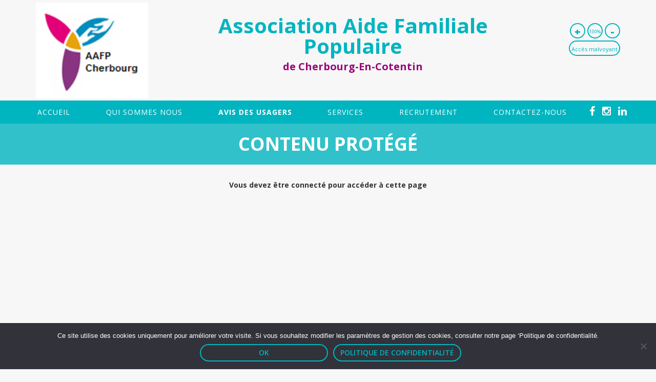

--- FILE ---
content_type: text/html; charset=UTF-8
request_url: https://www.aafp-cherbourg.com/espace-salaries/formulaires-telechargeables/demande-de-conges/
body_size: 10627
content:
<!DOCTYPE html>
<html lang="fr-FR" class="no-js">
<head>
	<meta charset="UTF-8">
	<meta name="viewport" content="width=device-width, initial-scale=1">
	<meta name="format-detection" content="telephone=no">
	<link rel="icon"  type="image/png"  href="https://www.aafp-cherbourg.com/wp-content/uploads/2016/04/favicon.png" />
	<link rel="profile" href="https://gmpg.org/xfn/11">
		<script>(function(html){html.className = html.className.replace(/\bno-js\b/,'js')})(document.documentElement);</script>
<meta name='robots' content='index, follow, max-image-preview:large, max-snippet:-1, max-video-preview:-1' />

	<!-- This site is optimized with the Yoast SEO plugin v23.5 - https://yoast.com/wordpress/plugins/seo/ -->
	<title>demande de congés - Association Aide Familiale Populaire</title>
	<link rel="canonical" href="https://www.aafp-cherbourg.com/espace-salaries/formulaires-telechargeables/demande-de-conges/" />
	<meta property="og:locale" content="fr_FR" />
	<meta property="og:type" content="article" />
	<meta property="og:title" content="demande de congés - Association Aide Familiale Populaire" />
	<meta property="og:url" content="https://www.aafp-cherbourg.com/espace-salaries/formulaires-telechargeables/demande-de-conges/" />
	<meta property="og:site_name" content="Association Aide Familiale Populaire" />
	<meta name="twitter:card" content="summary_large_image" />
	<script type="application/ld+json" class="yoast-schema-graph">{"@context":"https://schema.org","@graph":[{"@type":"WebPage","@id":"https://www.aafp-cherbourg.com/espace-salaries/formulaires-telechargeables/demande-de-conges/","url":"https://www.aafp-cherbourg.com/espace-salaries/formulaires-telechargeables/demande-de-conges/","name":"demande de congés - Association Aide Familiale Populaire","isPartOf":{"@id":"https://www.aafp-cherbourg.com/#website"},"primaryImageOfPage":{"@id":"https://www.aafp-cherbourg.com/espace-salaries/formulaires-telechargeables/demande-de-conges/#primaryimage"},"image":{"@id":"https://www.aafp-cherbourg.com/espace-salaries/formulaires-telechargeables/demande-de-conges/#primaryimage"},"thumbnailUrl":"https://www.aafp-cherbourg.com/wp-content/uploads/2023/06/demande-de-conges-pdf.jpg","datePublished":"2023-06-22T13:06:43+00:00","dateModified":"2023-06-22T13:06:43+00:00","breadcrumb":{"@id":"https://www.aafp-cherbourg.com/espace-salaries/formulaires-telechargeables/demande-de-conges/#breadcrumb"},"inLanguage":"fr-FR","potentialAction":[{"@type":"ReadAction","target":["https://www.aafp-cherbourg.com/espace-salaries/formulaires-telechargeables/demande-de-conges/"]}]},{"@type":"ImageObject","inLanguage":"fr-FR","@id":"https://www.aafp-cherbourg.com/espace-salaries/formulaires-telechargeables/demande-de-conges/#primaryimage","url":"https://www.aafp-cherbourg.com/wp-content/uploads/2023/06/demande-de-conges-pdf.jpg","contentUrl":"https://www.aafp-cherbourg.com/wp-content/uploads/2023/06/demande-de-conges-pdf.jpg"},{"@type":"BreadcrumbList","@id":"https://www.aafp-cherbourg.com/espace-salaries/formulaires-telechargeables/demande-de-conges/#breadcrumb","itemListElement":[{"@type":"ListItem","position":1,"name":"Accueil","item":"https://www.aafp-cherbourg.com/"},{"@type":"ListItem","position":2,"name":"Espace salariés","item":"https://www.aafp-cherbourg.com/espace-salaries/"},{"@type":"ListItem","position":3,"name":"FORMULAIRES TELECHARGEABLES","item":"https://www.aafp-cherbourg.com/espace-salaries/formulaires-telechargeables/"},{"@type":"ListItem","position":4,"name":"demande de congés"}]},{"@type":"WebSite","@id":"https://www.aafp-cherbourg.com/#website","url":"https://www.aafp-cherbourg.com/","name":"Association Aide Familiale Populaire","description":"Notre mission :  vous faciliter l’accès aux services à domicile dans un esprit de solidarité.  Notre éthique :  vous garantir le respect de la personne aidée et de ses droits.","potentialAction":[{"@type":"SearchAction","target":{"@type":"EntryPoint","urlTemplate":"https://www.aafp-cherbourg.com/?s={search_term_string}"},"query-input":{"@type":"PropertyValueSpecification","valueRequired":true,"valueName":"search_term_string"}}],"inLanguage":"fr-FR"}]}</script>
	<!-- / Yoast SEO plugin. -->


<link rel="alternate" type="application/rss+xml" title="Association Aide Familiale Populaire &raquo; Flux" href="https://www.aafp-cherbourg.com/feed/" />
<link rel="alternate" type="application/rss+xml" title="Association Aide Familiale Populaire &raquo; Flux des commentaires" href="https://www.aafp-cherbourg.com/comments/feed/" />
<script type="text/javascript">
/* <![CDATA[ */
window._wpemojiSettings = {"baseUrl":"https:\/\/s.w.org\/images\/core\/emoji\/15.0.3\/72x72\/","ext":".png","svgUrl":"https:\/\/s.w.org\/images\/core\/emoji\/15.0.3\/svg\/","svgExt":".svg","source":{"concatemoji":"https:\/\/www.aafp-cherbourg.com\/wp-includes\/js\/wp-emoji-release.min.js?ver=6.6.4"}};
/*! This file is auto-generated */
!function(i,n){var o,s,e;function c(e){try{var t={supportTests:e,timestamp:(new Date).valueOf()};sessionStorage.setItem(o,JSON.stringify(t))}catch(e){}}function p(e,t,n){e.clearRect(0,0,e.canvas.width,e.canvas.height),e.fillText(t,0,0);var t=new Uint32Array(e.getImageData(0,0,e.canvas.width,e.canvas.height).data),r=(e.clearRect(0,0,e.canvas.width,e.canvas.height),e.fillText(n,0,0),new Uint32Array(e.getImageData(0,0,e.canvas.width,e.canvas.height).data));return t.every(function(e,t){return e===r[t]})}function u(e,t,n){switch(t){case"flag":return n(e,"\ud83c\udff3\ufe0f\u200d\u26a7\ufe0f","\ud83c\udff3\ufe0f\u200b\u26a7\ufe0f")?!1:!n(e,"\ud83c\uddfa\ud83c\uddf3","\ud83c\uddfa\u200b\ud83c\uddf3")&&!n(e,"\ud83c\udff4\udb40\udc67\udb40\udc62\udb40\udc65\udb40\udc6e\udb40\udc67\udb40\udc7f","\ud83c\udff4\u200b\udb40\udc67\u200b\udb40\udc62\u200b\udb40\udc65\u200b\udb40\udc6e\u200b\udb40\udc67\u200b\udb40\udc7f");case"emoji":return!n(e,"\ud83d\udc26\u200d\u2b1b","\ud83d\udc26\u200b\u2b1b")}return!1}function f(e,t,n){var r="undefined"!=typeof WorkerGlobalScope&&self instanceof WorkerGlobalScope?new OffscreenCanvas(300,150):i.createElement("canvas"),a=r.getContext("2d",{willReadFrequently:!0}),o=(a.textBaseline="top",a.font="600 32px Arial",{});return e.forEach(function(e){o[e]=t(a,e,n)}),o}function t(e){var t=i.createElement("script");t.src=e,t.defer=!0,i.head.appendChild(t)}"undefined"!=typeof Promise&&(o="wpEmojiSettingsSupports",s=["flag","emoji"],n.supports={everything:!0,everythingExceptFlag:!0},e=new Promise(function(e){i.addEventListener("DOMContentLoaded",e,{once:!0})}),new Promise(function(t){var n=function(){try{var e=JSON.parse(sessionStorage.getItem(o));if("object"==typeof e&&"number"==typeof e.timestamp&&(new Date).valueOf()<e.timestamp+604800&&"object"==typeof e.supportTests)return e.supportTests}catch(e){}return null}();if(!n){if("undefined"!=typeof Worker&&"undefined"!=typeof OffscreenCanvas&&"undefined"!=typeof URL&&URL.createObjectURL&&"undefined"!=typeof Blob)try{var e="postMessage("+f.toString()+"("+[JSON.stringify(s),u.toString(),p.toString()].join(",")+"));",r=new Blob([e],{type:"text/javascript"}),a=new Worker(URL.createObjectURL(r),{name:"wpTestEmojiSupports"});return void(a.onmessage=function(e){c(n=e.data),a.terminate(),t(n)})}catch(e){}c(n=f(s,u,p))}t(n)}).then(function(e){for(var t in e)n.supports[t]=e[t],n.supports.everything=n.supports.everything&&n.supports[t],"flag"!==t&&(n.supports.everythingExceptFlag=n.supports.everythingExceptFlag&&n.supports[t]);n.supports.everythingExceptFlag=n.supports.everythingExceptFlag&&!n.supports.flag,n.DOMReady=!1,n.readyCallback=function(){n.DOMReady=!0}}).then(function(){return e}).then(function(){var e;n.supports.everything||(n.readyCallback(),(e=n.source||{}).concatemoji?t(e.concatemoji):e.wpemoji&&e.twemoji&&(t(e.twemoji),t(e.wpemoji)))}))}((window,document),window._wpemojiSettings);
/* ]]> */
</script>
<style id='wp-emoji-styles-inline-css' type='text/css'>

	img.wp-smiley, img.emoji {
		display: inline !important;
		border: none !important;
		box-shadow: none !important;
		height: 1em !important;
		width: 1em !important;
		margin: 0 0.07em !important;
		vertical-align: -0.1em !important;
		background: none !important;
		padding: 0 !important;
	}
</style>
<link rel='stylesheet' id='wp-block-library-css' href='https://www.aafp-cherbourg.com/wp-includes/css/dist/block-library/style.min.css?ver=6.6.4' type='text/css' media='all' />
<style id='classic-theme-styles-inline-css' type='text/css'>
/*! This file is auto-generated */
.wp-block-button__link{color:#fff;background-color:#32373c;border-radius:9999px;box-shadow:none;text-decoration:none;padding:calc(.667em + 2px) calc(1.333em + 2px);font-size:1.125em}.wp-block-file__button{background:#32373c;color:#fff;text-decoration:none}
</style>
<style id='global-styles-inline-css' type='text/css'>
:root{--wp--preset--aspect-ratio--square: 1;--wp--preset--aspect-ratio--4-3: 4/3;--wp--preset--aspect-ratio--3-4: 3/4;--wp--preset--aspect-ratio--3-2: 3/2;--wp--preset--aspect-ratio--2-3: 2/3;--wp--preset--aspect-ratio--16-9: 16/9;--wp--preset--aspect-ratio--9-16: 9/16;--wp--preset--color--black: #000000;--wp--preset--color--cyan-bluish-gray: #abb8c3;--wp--preset--color--white: #ffffff;--wp--preset--color--pale-pink: #f78da7;--wp--preset--color--vivid-red: #cf2e2e;--wp--preset--color--luminous-vivid-orange: #ff6900;--wp--preset--color--luminous-vivid-amber: #fcb900;--wp--preset--color--light-green-cyan: #7bdcb5;--wp--preset--color--vivid-green-cyan: #00d084;--wp--preset--color--pale-cyan-blue: #8ed1fc;--wp--preset--color--vivid-cyan-blue: #0693e3;--wp--preset--color--vivid-purple: #9b51e0;--wp--preset--gradient--vivid-cyan-blue-to-vivid-purple: linear-gradient(135deg,rgba(6,147,227,1) 0%,rgb(155,81,224) 100%);--wp--preset--gradient--light-green-cyan-to-vivid-green-cyan: linear-gradient(135deg,rgb(122,220,180) 0%,rgb(0,208,130) 100%);--wp--preset--gradient--luminous-vivid-amber-to-luminous-vivid-orange: linear-gradient(135deg,rgba(252,185,0,1) 0%,rgba(255,105,0,1) 100%);--wp--preset--gradient--luminous-vivid-orange-to-vivid-red: linear-gradient(135deg,rgba(255,105,0,1) 0%,rgb(207,46,46) 100%);--wp--preset--gradient--very-light-gray-to-cyan-bluish-gray: linear-gradient(135deg,rgb(238,238,238) 0%,rgb(169,184,195) 100%);--wp--preset--gradient--cool-to-warm-spectrum: linear-gradient(135deg,rgb(74,234,220) 0%,rgb(151,120,209) 20%,rgb(207,42,186) 40%,rgb(238,44,130) 60%,rgb(251,105,98) 80%,rgb(254,248,76) 100%);--wp--preset--gradient--blush-light-purple: linear-gradient(135deg,rgb(255,206,236) 0%,rgb(152,150,240) 100%);--wp--preset--gradient--blush-bordeaux: linear-gradient(135deg,rgb(254,205,165) 0%,rgb(254,45,45) 50%,rgb(107,0,62) 100%);--wp--preset--gradient--luminous-dusk: linear-gradient(135deg,rgb(255,203,112) 0%,rgb(199,81,192) 50%,rgb(65,88,208) 100%);--wp--preset--gradient--pale-ocean: linear-gradient(135deg,rgb(255,245,203) 0%,rgb(182,227,212) 50%,rgb(51,167,181) 100%);--wp--preset--gradient--electric-grass: linear-gradient(135deg,rgb(202,248,128) 0%,rgb(113,206,126) 100%);--wp--preset--gradient--midnight: linear-gradient(135deg,rgb(2,3,129) 0%,rgb(40,116,252) 100%);--wp--preset--font-size--small: 13px;--wp--preset--font-size--medium: 20px;--wp--preset--font-size--large: 36px;--wp--preset--font-size--x-large: 42px;--wp--preset--spacing--20: 0.44rem;--wp--preset--spacing--30: 0.67rem;--wp--preset--spacing--40: 1rem;--wp--preset--spacing--50: 1.5rem;--wp--preset--spacing--60: 2.25rem;--wp--preset--spacing--70: 3.38rem;--wp--preset--spacing--80: 5.06rem;--wp--preset--shadow--natural: 6px 6px 9px rgba(0, 0, 0, 0.2);--wp--preset--shadow--deep: 12px 12px 50px rgba(0, 0, 0, 0.4);--wp--preset--shadow--sharp: 6px 6px 0px rgba(0, 0, 0, 0.2);--wp--preset--shadow--outlined: 6px 6px 0px -3px rgba(255, 255, 255, 1), 6px 6px rgba(0, 0, 0, 1);--wp--preset--shadow--crisp: 6px 6px 0px rgba(0, 0, 0, 1);}:where(.is-layout-flex){gap: 0.5em;}:where(.is-layout-grid){gap: 0.5em;}body .is-layout-flex{display: flex;}.is-layout-flex{flex-wrap: wrap;align-items: center;}.is-layout-flex > :is(*, div){margin: 0;}body .is-layout-grid{display: grid;}.is-layout-grid > :is(*, div){margin: 0;}:where(.wp-block-columns.is-layout-flex){gap: 2em;}:where(.wp-block-columns.is-layout-grid){gap: 2em;}:where(.wp-block-post-template.is-layout-flex){gap: 1.25em;}:where(.wp-block-post-template.is-layout-grid){gap: 1.25em;}.has-black-color{color: var(--wp--preset--color--black) !important;}.has-cyan-bluish-gray-color{color: var(--wp--preset--color--cyan-bluish-gray) !important;}.has-white-color{color: var(--wp--preset--color--white) !important;}.has-pale-pink-color{color: var(--wp--preset--color--pale-pink) !important;}.has-vivid-red-color{color: var(--wp--preset--color--vivid-red) !important;}.has-luminous-vivid-orange-color{color: var(--wp--preset--color--luminous-vivid-orange) !important;}.has-luminous-vivid-amber-color{color: var(--wp--preset--color--luminous-vivid-amber) !important;}.has-light-green-cyan-color{color: var(--wp--preset--color--light-green-cyan) !important;}.has-vivid-green-cyan-color{color: var(--wp--preset--color--vivid-green-cyan) !important;}.has-pale-cyan-blue-color{color: var(--wp--preset--color--pale-cyan-blue) !important;}.has-vivid-cyan-blue-color{color: var(--wp--preset--color--vivid-cyan-blue) !important;}.has-vivid-purple-color{color: var(--wp--preset--color--vivid-purple) !important;}.has-black-background-color{background-color: var(--wp--preset--color--black) !important;}.has-cyan-bluish-gray-background-color{background-color: var(--wp--preset--color--cyan-bluish-gray) !important;}.has-white-background-color{background-color: var(--wp--preset--color--white) !important;}.has-pale-pink-background-color{background-color: var(--wp--preset--color--pale-pink) !important;}.has-vivid-red-background-color{background-color: var(--wp--preset--color--vivid-red) !important;}.has-luminous-vivid-orange-background-color{background-color: var(--wp--preset--color--luminous-vivid-orange) !important;}.has-luminous-vivid-amber-background-color{background-color: var(--wp--preset--color--luminous-vivid-amber) !important;}.has-light-green-cyan-background-color{background-color: var(--wp--preset--color--light-green-cyan) !important;}.has-vivid-green-cyan-background-color{background-color: var(--wp--preset--color--vivid-green-cyan) !important;}.has-pale-cyan-blue-background-color{background-color: var(--wp--preset--color--pale-cyan-blue) !important;}.has-vivid-cyan-blue-background-color{background-color: var(--wp--preset--color--vivid-cyan-blue) !important;}.has-vivid-purple-background-color{background-color: var(--wp--preset--color--vivid-purple) !important;}.has-black-border-color{border-color: var(--wp--preset--color--black) !important;}.has-cyan-bluish-gray-border-color{border-color: var(--wp--preset--color--cyan-bluish-gray) !important;}.has-white-border-color{border-color: var(--wp--preset--color--white) !important;}.has-pale-pink-border-color{border-color: var(--wp--preset--color--pale-pink) !important;}.has-vivid-red-border-color{border-color: var(--wp--preset--color--vivid-red) !important;}.has-luminous-vivid-orange-border-color{border-color: var(--wp--preset--color--luminous-vivid-orange) !important;}.has-luminous-vivid-amber-border-color{border-color: var(--wp--preset--color--luminous-vivid-amber) !important;}.has-light-green-cyan-border-color{border-color: var(--wp--preset--color--light-green-cyan) !important;}.has-vivid-green-cyan-border-color{border-color: var(--wp--preset--color--vivid-green-cyan) !important;}.has-pale-cyan-blue-border-color{border-color: var(--wp--preset--color--pale-cyan-blue) !important;}.has-vivid-cyan-blue-border-color{border-color: var(--wp--preset--color--vivid-cyan-blue) !important;}.has-vivid-purple-border-color{border-color: var(--wp--preset--color--vivid-purple) !important;}.has-vivid-cyan-blue-to-vivid-purple-gradient-background{background: var(--wp--preset--gradient--vivid-cyan-blue-to-vivid-purple) !important;}.has-light-green-cyan-to-vivid-green-cyan-gradient-background{background: var(--wp--preset--gradient--light-green-cyan-to-vivid-green-cyan) !important;}.has-luminous-vivid-amber-to-luminous-vivid-orange-gradient-background{background: var(--wp--preset--gradient--luminous-vivid-amber-to-luminous-vivid-orange) !important;}.has-luminous-vivid-orange-to-vivid-red-gradient-background{background: var(--wp--preset--gradient--luminous-vivid-orange-to-vivid-red) !important;}.has-very-light-gray-to-cyan-bluish-gray-gradient-background{background: var(--wp--preset--gradient--very-light-gray-to-cyan-bluish-gray) !important;}.has-cool-to-warm-spectrum-gradient-background{background: var(--wp--preset--gradient--cool-to-warm-spectrum) !important;}.has-blush-light-purple-gradient-background{background: var(--wp--preset--gradient--blush-light-purple) !important;}.has-blush-bordeaux-gradient-background{background: var(--wp--preset--gradient--blush-bordeaux) !important;}.has-luminous-dusk-gradient-background{background: var(--wp--preset--gradient--luminous-dusk) !important;}.has-pale-ocean-gradient-background{background: var(--wp--preset--gradient--pale-ocean) !important;}.has-electric-grass-gradient-background{background: var(--wp--preset--gradient--electric-grass) !important;}.has-midnight-gradient-background{background: var(--wp--preset--gradient--midnight) !important;}.has-small-font-size{font-size: var(--wp--preset--font-size--small) !important;}.has-medium-font-size{font-size: var(--wp--preset--font-size--medium) !important;}.has-large-font-size{font-size: var(--wp--preset--font-size--large) !important;}.has-x-large-font-size{font-size: var(--wp--preset--font-size--x-large) !important;}
:where(.wp-block-post-template.is-layout-flex){gap: 1.25em;}:where(.wp-block-post-template.is-layout-grid){gap: 1.25em;}
:where(.wp-block-columns.is-layout-flex){gap: 2em;}:where(.wp-block-columns.is-layout-grid){gap: 2em;}
:root :where(.wp-block-pullquote){font-size: 1.5em;line-height: 1.6;}
</style>
<link rel='stylesheet' id='contact-form-7-css' href='https://www.aafp-cherbourg.com/wp-content/plugins/contact-form-7/includes/css/styles.css?ver=5.9.8' type='text/css' media='all' />
<link rel='stylesheet' id='cookie-notice-front-css' href='https://www.aafp-cherbourg.com/wp-content/plugins/cookie-notice/css/front.min.css?ver=2.4.18' type='text/css' media='all' />
<link rel='stylesheet' id='rs-plugin-settings-css' href='https://www.aafp-cherbourg.com/wp-content/plugins/revslider/public/assets/css/rs6.css?ver=6.2.22' type='text/css' media='all' />
<style id='rs-plugin-settings-inline-css' type='text/css'>
#rs-demo-id {}
</style>
<link rel='stylesheet' id='twinbi-css' href='https://www.aafp-cherbourg.com/wp-content/themes/fnaafp/css/twinbi.css?ver=5.0' type='text/css' media='all' />
<link rel='stylesheet' id='twinbi-responsive-css' href='https://www.aafp-cherbourg.com/wp-content/themes/fnaafp/css/responsive.css?ver=5.0' type='text/css' media='all' />
<link rel='stylesheet' id='font-awesome.min-css' href='https://www.aafp-cherbourg.com/wp-content/themes/fnaafp/css/font-awesome.min.css?ver=4.4.0' type='text/css' media='all' />
<link rel='stylesheet' id='bootstrap.min-css' href='https://www.aafp-cherbourg.com/wp-content/themes/fnaafp/css/bootstrap.min.css?ver=4.4.0' type='text/css' media='all' />
<link rel='stylesheet' id='jquery.fancybox-css' href='https://www.aafp-cherbourg.com/wp-content/themes/fnaafp/fancybox/jquery.fancybox.css?ver=20141010' type='text/css' media='all' />
<link rel='stylesheet' id='owl.carousel-css' href='https://www.aafp-cherbourg.com/wp-content/themes/fnaafp/owl-carousel/owl.carousel.css?ver=20141010' type='text/css' media='all' />
<link rel='stylesheet' id='animate-css' href='https://www.aafp-cherbourg.com/wp-content/themes/fnaafp/css/animate.css?ver=20141010' type='text/css' media='all' />
<script type="text/javascript" id="cookie-notice-front-js-before">
/* <![CDATA[ */
var cnArgs = {"ajaxUrl":"https:\/\/www.aafp-cherbourg.com\/wp-admin\/admin-ajax.php","nonce":"d6b1b6e547","hideEffect":"fade","position":"bottom","onScroll":false,"onScrollOffset":100,"onClick":false,"cookieName":"cookie_notice_accepted","cookieTime":86400,"cookieTimeRejected":2592000,"globalCookie":false,"redirection":true,"cache":false,"revokeCookies":false,"revokeCookiesOpt":"automatic"};
/* ]]> */
</script>
<script type="text/javascript" src="https://www.aafp-cherbourg.com/wp-content/plugins/cookie-notice/js/front.min.js?ver=2.4.18" id="cookie-notice-front-js"></script>
<script type="text/javascript" src="https://www.aafp-cherbourg.com/wp-includes/js/jquery/jquery.min.js?ver=3.7.1" id="jquery-core-js"></script>
<script type="text/javascript" src="https://www.aafp-cherbourg.com/wp-includes/js/jquery/jquery-migrate.min.js?ver=3.4.1" id="jquery-migrate-js"></script>
<script type="text/javascript" src="https://www.aafp-cherbourg.com/wp-content/plugins/revslider/public/assets/js/rbtools.min.js?ver=6.2.22" id="tp-tools-js"></script>
<script type="text/javascript" src="https://www.aafp-cherbourg.com/wp-content/plugins/revslider/public/assets/js/rs6.min.js?ver=6.2.22" id="revmin-js"></script>
<link rel="https://api.w.org/" href="https://www.aafp-cherbourg.com/wp-json/" /><link rel="alternate" title="JSON" type="application/json" href="https://www.aafp-cherbourg.com/wp-json/wp/v2/media/2841" /><link rel="EditURI" type="application/rsd+xml" title="RSD" href="https://www.aafp-cherbourg.com/xmlrpc.php?rsd" />
<meta name="generator" content="WordPress 6.6.4" />
<link rel='shortlink' href='https://www.aafp-cherbourg.com/?p=2841' />
<link rel="alternate" title="oEmbed (JSON)" type="application/json+oembed" href="https://www.aafp-cherbourg.com/wp-json/oembed/1.0/embed?url=https%3A%2F%2Fwww.aafp-cherbourg.com%2Fespace-salaries%2Fformulaires-telechargeables%2Fdemande-de-conges%2F" />
<link rel="alternate" title="oEmbed (XML)" type="text/xml+oembed" href="https://www.aafp-cherbourg.com/wp-json/oembed/1.0/embed?url=https%3A%2F%2Fwww.aafp-cherbourg.com%2Fespace-salaries%2Fformulaires-telechargeables%2Fdemande-de-conges%2F&#038;format=xml" />
<!-- Analytics by WP Statistics v14.10.2 - https://wp-statistics.com/ -->
<meta name="generator" content="Powered by WPBakery Page Builder - drag and drop page builder for WordPress."/>
<meta name="generator" content="Powered by Slider Revolution 6.2.22 - responsive, Mobile-Friendly Slider Plugin for WordPress with comfortable drag and drop interface." />
<link rel="icon" href="https://www.aafp-cherbourg.com/wp-content/uploads/2024/04/logo.png" sizes="32x32" />
<link rel="icon" href="https://www.aafp-cherbourg.com/wp-content/uploads/2024/04/logo.png" sizes="192x192" />
<link rel="apple-touch-icon" href="https://www.aafp-cherbourg.com/wp-content/uploads/2024/04/logo.png" />
<meta name="msapplication-TileImage" content="https://www.aafp-cherbourg.com/wp-content/uploads/2024/04/logo.png" />
<script type="text/javascript">function setREVStartSize(e){
			//window.requestAnimationFrame(function() {				 
				window.RSIW = window.RSIW===undefined ? window.innerWidth : window.RSIW;	
				window.RSIH = window.RSIH===undefined ? window.innerHeight : window.RSIH;	
				try {								
					var pw = document.getElementById(e.c).parentNode.offsetWidth,
						newh;
					pw = pw===0 || isNaN(pw) ? window.RSIW : pw;
					e.tabw = e.tabw===undefined ? 0 : parseInt(e.tabw);
					e.thumbw = e.thumbw===undefined ? 0 : parseInt(e.thumbw);
					e.tabh = e.tabh===undefined ? 0 : parseInt(e.tabh);
					e.thumbh = e.thumbh===undefined ? 0 : parseInt(e.thumbh);
					e.tabhide = e.tabhide===undefined ? 0 : parseInt(e.tabhide);
					e.thumbhide = e.thumbhide===undefined ? 0 : parseInt(e.thumbhide);
					e.mh = e.mh===undefined || e.mh=="" || e.mh==="auto" ? 0 : parseInt(e.mh,0);		
					if(e.layout==="fullscreen" || e.l==="fullscreen") 						
						newh = Math.max(e.mh,window.RSIH);					
					else{					
						e.gw = Array.isArray(e.gw) ? e.gw : [e.gw];
						for (var i in e.rl) if (e.gw[i]===undefined || e.gw[i]===0) e.gw[i] = e.gw[i-1];					
						e.gh = e.el===undefined || e.el==="" || (Array.isArray(e.el) && e.el.length==0)? e.gh : e.el;
						e.gh = Array.isArray(e.gh) ? e.gh : [e.gh];
						for (var i in e.rl) if (e.gh[i]===undefined || e.gh[i]===0) e.gh[i] = e.gh[i-1];
											
						var nl = new Array(e.rl.length),
							ix = 0,						
							sl;					
						e.tabw = e.tabhide>=pw ? 0 : e.tabw;
						e.thumbw = e.thumbhide>=pw ? 0 : e.thumbw;
						e.tabh = e.tabhide>=pw ? 0 : e.tabh;
						e.thumbh = e.thumbhide>=pw ? 0 : e.thumbh;					
						for (var i in e.rl) nl[i] = e.rl[i]<window.RSIW ? 0 : e.rl[i];
						sl = nl[0];									
						for (var i in nl) if (sl>nl[i] && nl[i]>0) { sl = nl[i]; ix=i;}															
						var m = pw>(e.gw[ix]+e.tabw+e.thumbw) ? 1 : (pw-(e.tabw+e.thumbw)) / (e.gw[ix]);					
						newh =  (e.gh[ix] * m) + (e.tabh + e.thumbh);
					}				
					if(window.rs_init_css===undefined) window.rs_init_css = document.head.appendChild(document.createElement("style"));					
					document.getElementById(e.c).height = newh+"px";
					window.rs_init_css.innerHTML += "#"+e.c+"_wrapper { height: "+newh+"px }";				
				} catch(e){
					console.log("Failure at Presize of Slider:" + e)
				}					   
			//});
		  };</script>
<noscript><style> .wpb_animate_when_almost_visible { opacity: 1; }</style></noscript>	<style type="text/css">
		.titre h1,.titre-site{
					color:#00b5c0;
					font-size:40px!important;
		}
		nav,.navbar-nav.sf-menu>li ul.sub-menu,.navbar.open, .navbar.open .navbar-collapse,.navbar, .navbar-collapse{
					background:#00b5c0;
		
		}
		.handicap span{
					color: #00b5c0;
			border-color: #00b5c0;
				}
		.handicap span:hover{
					background:#00b5c0;
				}
		.bandeau-defil{
					background:#FEBB38;
				}
		.site-footer{
					background-color:#2c353d;
		
		}
		.copyright{
					background-color:#;
		
		}
		.user{
					background-color:#3c4751;
		
		}

				a.button,button.button,input.button,.post-password-form input[type="submit"] {
			color: rgb(0, 181, 192)!important;
			border: 2px solid rgb(0, 181, 192)!important;
		}
		a.button:hover, a.button:focus, a.button:active, button.button:hover, button.button:focus, button.button:active, input.button:hover,.post-password-form input[type="submit"]:hover {
			background: rgba(0, 181, 192, 0.7)!important;
		}
		.phone-home,.phone-home i {
			color: rgb(0, 181, 192)!important;
		}
				article h1{
					background: rgba(0, 181, 192,0.8);
		
		}
		.special-menu a{
font-weight:bold!important;
color:#ffffff!important
}	</style>
</head>
<body data-rsssl=1 class="attachment attachment-template-default attachmentid-2841 attachment-pdf cookies-not-set wpb-js-composer js-comp-ver-6.9.0 vc_responsive">


<header class="twinbi-header">
	<div class="top-header">
		<div class="container">
			<div class="row">
				<div class="logo col-md-3 col-sm-3 col-xs-6">
					<a href="/" title="Retour à l'accueil"><img src="https://www.aafp-cherbourg.com/wp-content/uploads/2024/04/logo.png" width="219" alt=" Association Aide Familiale Populaire   de Cherbourg-En-Cotentin "/></a>
				</div>
				<div class="titre col-md-7 col-sm-9 col-xs-6">
										<span class="titre-site"><strong> Association Aide Familiale Populaire </strong> <strong><span style='display:block;color: #9a0579;font-size:20px'> de Cherbourg-En-Cotentin </strong></span></span>
									</div>
				<div class="handicap col-md-2"">
					<span id="fontLarge" style="cursor:pointer">+</span>
					<span id="fontDefault" style="cursor:pointer">100%</span>
					<span id="fontSmall" style="cursor:pointer">-</span>
					<span class="button-toggle-highcontrast">Accès malvoyant</span>
				</div>
			</div>
		</div>

	</div>
	<div class="navbar-wrapper">
		<div class="navbar navbar-default fixed-top shrinkable" role="navigation">
	            <div class="navbar-header">
	                <a class="navbar-toggle collapsed" data-toggle="collapse" data-target=".twinbi-navbar-collapse">
	                    <i class="fa fa-bars"></i>
	                    <span class="menu-lol">MENU</span>
	                </a>
	            </div> <!-- / .nav-header -->
				<nav class="collapse navbar-collapse twinbi-navbar-collapse">
					<ul id="menu-main" class="navbar-nav sf-menu"><li id="menu-item-1042" class="menu-item menu-item-type-custom menu-item-object-custom menu-item-home menu-item-1042"><a href="https://www.aafp-cherbourg.com/">Accueil</a></li>
<li id="menu-item-1043" class="menu-item menu-item-type-post_type menu-item-object-page menu-item-has-children menu-item-1043"><a href="https://www.aafp-cherbourg.com/qui-sommes-nous/">Qui sommes nous</a>
<ul class="sub-menu">
	<li id="menu-item-1185" class="menu-item menu-item-type-post_type menu-item-object-page menu-item-1185"><a href="https://www.aafp-cherbourg.com/qui-sommes-nous/nos-intervenants-au-domicile/">Nos intervenants au domicile</a></li>
	<li id="menu-item-1044" class="menu-item menu-item-type-post_type menu-item-object-page menu-item-1044"><a href="https://www.aafp-cherbourg.com/qui-sommes-nous/notre-histoire/">Notre histoire</a></li>
	<li id="menu-item-1045" class="menu-item menu-item-type-post_type menu-item-object-page menu-item-1045"><a href="https://www.aafp-cherbourg.com/qui-sommes-nous/notre-fonctionnement/">Notre fonctionnement</a></li>
	<li id="menu-item-1173" class="menu-item menu-item-type-post_type menu-item-object-page menu-item-1173"><a href="https://www.aafp-cherbourg.com/qui-sommes-nous/nos-engagements/">Nos valeurs, nos garanties</a></li>
	<li id="menu-item-1220" class="menu-item menu-item-type-post_type menu-item-object-page menu-item-1220"><a href="https://www.aafp-cherbourg.com/qui-sommes-nous/nos-partenaires/">Nos partenaires</a></li>
</ul>
</li>
<li id="menu-item-1852" class="special-menu menu-item menu-item-type-post_type menu-item-object-page menu-item-1852"><a href="https://www.aafp-cherbourg.com/avis-usagers/">Avis des usagers</a></li>
<li id="menu-item-1962" class="menu-item menu-item-type-custom menu-item-object-custom menu-item-home menu-item-has-children menu-item-1962"><a href="https://www.aafp-cherbourg.com/">SERVICES</a>
<ul class="sub-menu">
	<li id="menu-item-1968" class="menu-item menu-item-type-custom menu-item-object-custom menu-item-1968"><a href="https://www.aafp-cherbourg.com/service/garde-denfants/">Garde d&#8217;enfants</a></li>
	<li id="menu-item-1965" class="menu-item menu-item-type-custom menu-item-object-custom menu-item-1965"><a href="https://www.aafp-cherbourg.com/service/aide-aupres-familles/">Aide aux familles</a></li>
	<li id="menu-item-1967" class="menu-item menu-item-type-custom menu-item-object-custom menu-item-1967"><a href="https://www.aafp-cherbourg.com/service/aide-aupres-personnes-agees/">Personnes Agées</a></li>
	<li id="menu-item-1964" class="menu-item menu-item-type-custom menu-item-object-custom menu-item-1964"><a href="https://www.aafp-cherbourg.com/service/menage-repassage/">Menage Repassage</a></li>
	<li id="menu-item-1966" class="menu-item menu-item-type-custom menu-item-object-custom menu-item-1966"><a href="https://www.aafp-cherbourg.com/service/aide-aupres-personnes-handicapees/">Handicap</a></li>
</ul>
</li>
<li id="menu-item-2361" class="menu-item menu-item-type-post_type menu-item-object-page menu-item-has-children menu-item-2361"><a href="https://www.aafp-cherbourg.com/recrutement/">Recrutement</a>
<ul class="sub-menu">
	<li id="menu-item-2933" class="menu-item menu-item-type-custom menu-item-object-custom menu-item-2933"><a href="https://fr.indeed.com/cmp/Aide-A-Domicile-De-Cherbourg---Aafp?from=gnav-one-host&#038;hl=fr_FR&#038;co=FR">Indeed</a></li>
</ul>
</li>
<li id="menu-item-1046" class="menu-item menu-item-type-post_type menu-item-object-page menu-item-has-children menu-item-1046"><a href="https://www.aafp-cherbourg.com/contactez-nous/">Contactez-nous</a>
<ul class="sub-menu">
	<li id="menu-item-1147" class="menu-item menu-item-type-post_type menu-item-object-page menu-item-1147"><a href="https://www.aafp-cherbourg.com/contactez-nous/notre-secteur-dintervention/">Notre secteur d’intervention</a></li>
	<li id="menu-item-1152" class="menu-item menu-item-type-post_type menu-item-object-page menu-item-1152"><a href="https://www.aafp-cherbourg.com/contactez-nous/une-presence-sur-le-territoire-national/">Une présence sur le territoire national</a></li>
</ul>
</li>
</ul>										<div class="social-nav">
												<a target="_blank" data-toggle="tooltip" data-placement="top" title="Facebook" href="https://www.facebook.com/aafpcherbourg/"><span><i class="fa fa-facebook"></i></span></a>
																								<a target="_blank" data-toggle="tooltip" data-placement="top" title="Instagram" href="https://www.instagram.com/aafp.cherbourg/"><span><i class="fa fa-instagram"></i></span></a>
																			<a target="_blank" data-toggle="tooltip" data-placement="top" title="Linkedin" href="https://www.linkedin.com/company/11164629/admin/feed/posts/"><span><i class="fa fa-linkedin"></i></span></a>
											</div>
								</nav> <!-- /.navbar-collapse -->
		</div> <!-- / .navbar -->
	</div>
	</header>
	<div id="primary" class="content-area">
		<main id="main" class="site-main" role="main">
			
					<article id="post-3886" class="post-3886 page type-page status-publish hentry">
						<header style="background:url('') center center no-repeat;padding-top:0!important" class="entry-header">
							<h1 class="entry-title">Contenu protégé</h1>	</header><!-- .entry-header -->
						<div class="entry-content container">
							<div class="row">
								<div class="col-md-12">
									<div class="wpb_text_column wpb_content_element ">
										<div class="wpb_wrapper">
											<p style="text-align: center;"><strong>Vous devez être connecté pour accéder à cette page</strong></p>
										</div>
									</div>
								</div>
							</div>
						</div>
					</article>
				
		</main><!-- .site-main -->

		
	</div><!-- .content-area -->


<footer id="colophon" class="site-footer" role="contentinfo">
	<div class="container">
		<div class="row row-eq-height ">
			<div class="col-md-3 col-xs-6">
				<h3>AAFP de CHERBOURG</h3>
				<p>Association régie par la loi du 1er juillet 1901- Tous droits réservés.<br />
©2016 . Association d’Aide Familiale Populaire de CHERBOURG<br />
<br />
Siret : 40005114000020</p>
			</div>
			<div class="col-md-3 col-xs-6">
				<h3>NOUS CONTACTER</h3>
				<p>14, rue Paul DOUMER<br />
Résidence ALMA . 1er étage<br />
50 100 CHERBOURG EN COTENTIN<br />
Tel / 02.33.53.71.75<br />
aafp.cherbourg@aafp50.fr<br />
<br />
<a href="https://www.aafp-cherbourg.com/politique-de-confidentialite/" target="_blank"> Politique de confidentialité </a></p>
			</div>
			<div class="col-md-3 col-xs-6">
				<h3>Liens utiles</h3>
				<p class="liens-utiles"><a target="_blank" href="/wp-admin"><i class="fa fa-chevron-right"></i> Espace Administration</a><br><br>
					<a href="/mentions-legales"><i class="fa fa-chevron-right"></i> Mentions Légales</a><br><br>
										<a href="/espace-salaries"><i class="fa fa-chevron-right"></i> Espace salariés</a><br><br>
														</p>
			</div>
			<div class="col-md-3 col-xs-6">
				<span style="color: #fff;">Association adhérente à la</span>
				<a href="http://www.fnaafp.org" target="_blank" title="Membre du réseau Fnaafp"><img src="/wp-content/themes/fnaafp/img/fnaafp.png" alt="Logo Fnaafp"/></a><br>
							</div>
		</div>
	</div><!-- .site-info -->
</footer><!-- .site-footer -->
<div class="copyright">
	<div class="container">
		<div class="row">
			<div class="col-md-6">
				<span>&copy;2026  Association Aide Familiale Populaire   de Cherbourg-En-Cotentin  - Tous droits réservés</span>
			</div>
			<div class="col-md-6">
				<a href="http://easyw3.fr" target="_blank" title="Création Easyw3">AAFP 2.0 theme by Easy W3 | Conception, réalisation, hébergement : Easy W3</a>
			</div>
		</div>
	</div>
</div>
<div id="form-devis">
	
<div class="wpcf7 no-js" id="wpcf7-f1126-o1" lang="fr-FR" dir="ltr">
<div class="screen-reader-response"><p role="status" aria-live="polite" aria-atomic="true"></p> <ul></ul></div>
<form action="/espace-salaries/formulaires-telechargeables/demande-de-conges/#wpcf7-f1126-o1" method="post" class="wpcf7-form init" aria-label="Formulaire de contact" novalidate="novalidate" data-status="init">
<div style="display: none;">
<input type="hidden" name="_wpcf7" value="1126" />
<input type="hidden" name="_wpcf7_version" value="5.9.8" />
<input type="hidden" name="_wpcf7_locale" value="fr_FR" />
<input type="hidden" name="_wpcf7_unit_tag" value="wpcf7-f1126-o1" />
<input type="hidden" name="_wpcf7_container_post" value="0" />
<input type="hidden" name="_wpcf7_posted_data_hash" value="" />
<input type="hidden" name="_wpcf7_recaptcha_response" value="" />
</div>
<p>Votre nom (obligatoire)
</p>
<p><span class="wpcf7-form-control-wrap" data-name="your-name"><input size="40" maxlength="400" class="wpcf7-form-control wpcf7-text wpcf7-validates-as-required" aria-required="true" aria-invalid="false" value="" type="text" name="your-name" /></span>
</p>
<p>Votre email (obligatoire)
</p>
<p><span class="wpcf7-form-control-wrap" data-name="your-email"><input size="40" maxlength="400" class="wpcf7-form-control wpcf7-email wpcf7-validates-as-required wpcf7-text wpcf7-validates-as-email" aria-required="true" aria-invalid="false" value="" type="email" name="your-email" /></span>
</p>
<p>Sujet
</p>
<p><span class="wpcf7-form-control-wrap" data-name="your-subject"><input size="40" maxlength="400" class="wpcf7-form-control wpcf7-text" aria-invalid="false" value="" type="text" name="your-subject" /></span>
</p>
<p>Votre message
</p>
<p><span class="wpcf7-form-control-wrap" data-name="your-message"><textarea cols="40" rows="10" maxlength="2000" class="wpcf7-form-control wpcf7-textarea" aria-invalid="false" name="your-message"></textarea></span>
</p>
<p><span class="wpcf7-form-control-wrap" data-name="acceptance-735"><span class="wpcf7-form-control wpcf7-acceptance"><span class="wpcf7-list-item"><label><input type="checkbox" name="acceptance-735" value="1" aria-invalid="false" /><span class="wpcf7-list-item-label">'Ce formulaire est mis en œuvre par notre association Aide A Domicile de Cherbourg afin de permettre aux visiteurs de nous communiquer leurs demandes de devis. Les informations collectées sont transmises à notre personnel chargé de vous répondre. Vous pouvez consulter les informations concernant la gestion de vos données et vos droits dans notre page <a href="https://www.aafp-cherbourg.com/politique-de-confidentialite/" target="_blank"> Politique de confidentialité </a></span></label></span></span></span>
</p>
<p><input class="wpcf7-form-control wpcf7-submit has-spinner" type="submit" value="Envoyer" />
</p><div class="wpcf7-response-output" aria-hidden="true"></div>
</form>
</div>
</div>
<script type="text/javascript" src="https://www.aafp-cherbourg.com/wp-includes/js/dist/hooks.min.js?ver=2810c76e705dd1a53b18" id="wp-hooks-js"></script>
<script type="text/javascript" src="https://www.aafp-cherbourg.com/wp-includes/js/dist/i18n.min.js?ver=5e580eb46a90c2b997e6" id="wp-i18n-js"></script>
<script type="text/javascript" id="wp-i18n-js-after">
/* <![CDATA[ */
wp.i18n.setLocaleData( { 'text direction\u0004ltr': [ 'ltr' ] } );
/* ]]> */
</script>
<script type="text/javascript" src="https://www.aafp-cherbourg.com/wp-content/plugins/contact-form-7/includes/swv/js/index.js?ver=5.9.8" id="swv-js"></script>
<script type="text/javascript" id="contact-form-7-js-extra">
/* <![CDATA[ */
var wpcf7 = {"api":{"root":"https:\/\/www.aafp-cherbourg.com\/wp-json\/","namespace":"contact-form-7\/v1"}};
/* ]]> */
</script>
<script type="text/javascript" id="contact-form-7-js-translations">
/* <![CDATA[ */
( function( domain, translations ) {
	var localeData = translations.locale_data[ domain ] || translations.locale_data.messages;
	localeData[""].domain = domain;
	wp.i18n.setLocaleData( localeData, domain );
} )( "contact-form-7", {"translation-revision-date":"2024-10-17 17:27:10+0000","generator":"GlotPress\/4.0.1","domain":"messages","locale_data":{"messages":{"":{"domain":"messages","plural-forms":"nplurals=2; plural=n > 1;","lang":"fr"},"This contact form is placed in the wrong place.":["Ce formulaire de contact est plac\u00e9 dans un mauvais endroit."],"Error:":["Erreur\u00a0:"]}},"comment":{"reference":"includes\/js\/index.js"}} );
/* ]]> */
</script>
<script type="text/javascript" src="https://www.aafp-cherbourg.com/wp-content/plugins/contact-form-7/includes/js/index.js?ver=5.9.8" id="contact-form-7-js"></script>
<script type="text/javascript" src="https://www.aafp-cherbourg.com/wp-content/themes/fnaafp/fancybox/jquery.fancybox.js?ver=20141010" id="jquery.fancybox-js"></script>
<script type="text/javascript" src="https://www.aafp-cherbourg.com/wp-content/themes/fnaafp/js/jquery.creaseFont.min.js?ver=20141010" id="jquery.creaseFont-js"></script>
<script type="text/javascript" src="https://www.aafp-cherbourg.com/wp-content/themes/fnaafp/js/isotope.pkgd.min.js?ver=20141010" id="isotope.pkgd.min-js"></script>
<script type="text/javascript" src="https://www.aafp-cherbourg.com/wp-content/themes/fnaafp/owl-carousel/owl.carousel.min.js?ver=20141010" id="owl.carousel.min-js"></script>
<script type="text/javascript" src="https://www.aafp-cherbourg.com/wp-content/themes/fnaafp/js/jquery.smoothscroll.js?ver=20151010" id="jquery.smoothscroll-js"></script>
<script type="text/javascript" src="https://www.aafp-cherbourg.com/wp-content/themes/fnaafp/js/bootstrap.min.js?ver=20151010" id="bootstrap.min-js"></script>
<script type="text/javascript" src="https://www.aafp-cherbourg.com/wp-content/themes/fnaafp/js/jquery.marquee.js?ver=20151010" id="jquery.marquee-js"></script>
<script type="text/javascript" src="https://www.aafp-cherbourg.com/wp-content/themes/fnaafp/js/custom.js?ver=20151010" id="custom-twinbi-js"></script>
<script type="text/javascript" src="https://www.aafp-cherbourg.com/wp-content/themes/fnaafp/js/jquery.cookiecuttr.js?ver=20141010" id="jquery.cookiecuttr-js"></script>
<script type="text/javascript" src="https://www.aafp-cherbourg.com/wp-content/themes/fnaafp/js/jquery.cookie.js?ver=20151010" id="jquery.cookie-js"></script>
<script type="text/javascript" src="https://www.aafp-cherbourg.com/wp-content/themes/fnaafp/js/skip-link-focus-fix.js?ver=20141010" id="twentyfifteen-skip-link-focus-fix-js"></script>
<script type="text/javascript" src="https://www.google.com/recaptcha/api.js?render=6Ld0fIsUAAAAAEQKgfAcNHT6-tN8BGc62wibZTy4&amp;ver=3.0" id="google-recaptcha-js"></script>
<script type="text/javascript" src="https://www.aafp-cherbourg.com/wp-includes/js/dist/vendor/wp-polyfill.min.js?ver=3.15.0" id="wp-polyfill-js"></script>
<script type="text/javascript" id="wpcf7-recaptcha-js-extra">
/* <![CDATA[ */
var wpcf7_recaptcha = {"sitekey":"6Ld0fIsUAAAAAEQKgfAcNHT6-tN8BGc62wibZTy4","actions":{"homepage":"homepage","contactform":"contactform"}};
/* ]]> */
</script>
<script type="text/javascript" src="https://www.aafp-cherbourg.com/wp-content/plugins/contact-form-7/modules/recaptcha/index.js?ver=5.9.8" id="wpcf7-recaptcha-js"></script>

		<!-- Cookie Notice plugin v2.4.18 by Hu-manity.co https://hu-manity.co/ -->
		<div id="cookie-notice" role="dialog" class="cookie-notice-hidden cookie-revoke-hidden cn-position-bottom" aria-label="Cookie Notice" style="background-color: rgba(50,50,58,1);"><div class="cookie-notice-container" style="color: #fff"><span id="cn-notice-text" class="cn-text-container">Ce site utilise des cookies uniquement pour améliorer votre visite. Si vous souhaitez modifier les paramètres de gestion des cookies, consulter notre page ‘Politique de confidentialité.</span><span id="cn-notice-buttons" class="cn-buttons-container"><a href="#" id="cn-accept-cookie" data-cookie-set="accept" class="cn-set-cookie cn-button cn-button-custom button" aria-label="OK">OK</a><a href="https://www.aafp-cherbourg.com/politique-de-confidentialite/" target="_blank" id="cn-more-info" class="cn-more-info cn-button cn-button-custom button" aria-label="Politique de confidentialité">Politique de confidentialité</a></span><span id="cn-close-notice" data-cookie-set="accept" class="cn-close-icon" title="Non"></span></div>
			
		</div>
		<!-- / Cookie Notice plugin -->
<script>
	jQuery(document).ready(function(){
		jQuery('')
	});
</script>
<!--<script>-->
<!--	(function(i,s,o,g,r,a,m){i['GoogleAnalyticsObject']=r;i[r]=i[r]||function(){-->
<!--			(i[r].q=i[r].q||[]).push(arguments)},i[r].l=1*new Date();a=s.createElement(o),-->
<!--		m=s.getElementsByTagName(o)[0];a.async=1;a.src=g;m.parentNode.insertBefore(a,m)-->
<!--	})(window,document,'script','//www.google-analytics.com/analytics.js','ga');-->

<!--	ga('create', '--><!--', 'auto');-->
<!--	ga('send', 'pageview');-->
<!---->
<!--</script>-->
</body>
</html>


--- FILE ---
content_type: text/html; charset=utf-8
request_url: https://www.google.com/recaptcha/api2/anchor?ar=1&k=6Ld0fIsUAAAAAEQKgfAcNHT6-tN8BGc62wibZTy4&co=aHR0cHM6Ly93d3cuYWFmcC1jaGVyYm91cmcuY29tOjQ0Mw..&hl=en&v=N67nZn4AqZkNcbeMu4prBgzg&size=invisible&anchor-ms=20000&execute-ms=30000&cb=la4h278i377m
body_size: 48767
content:
<!DOCTYPE HTML><html dir="ltr" lang="en"><head><meta http-equiv="Content-Type" content="text/html; charset=UTF-8">
<meta http-equiv="X-UA-Compatible" content="IE=edge">
<title>reCAPTCHA</title>
<style type="text/css">
/* cyrillic-ext */
@font-face {
  font-family: 'Roboto';
  font-style: normal;
  font-weight: 400;
  font-stretch: 100%;
  src: url(//fonts.gstatic.com/s/roboto/v48/KFO7CnqEu92Fr1ME7kSn66aGLdTylUAMa3GUBHMdazTgWw.woff2) format('woff2');
  unicode-range: U+0460-052F, U+1C80-1C8A, U+20B4, U+2DE0-2DFF, U+A640-A69F, U+FE2E-FE2F;
}
/* cyrillic */
@font-face {
  font-family: 'Roboto';
  font-style: normal;
  font-weight: 400;
  font-stretch: 100%;
  src: url(//fonts.gstatic.com/s/roboto/v48/KFO7CnqEu92Fr1ME7kSn66aGLdTylUAMa3iUBHMdazTgWw.woff2) format('woff2');
  unicode-range: U+0301, U+0400-045F, U+0490-0491, U+04B0-04B1, U+2116;
}
/* greek-ext */
@font-face {
  font-family: 'Roboto';
  font-style: normal;
  font-weight: 400;
  font-stretch: 100%;
  src: url(//fonts.gstatic.com/s/roboto/v48/KFO7CnqEu92Fr1ME7kSn66aGLdTylUAMa3CUBHMdazTgWw.woff2) format('woff2');
  unicode-range: U+1F00-1FFF;
}
/* greek */
@font-face {
  font-family: 'Roboto';
  font-style: normal;
  font-weight: 400;
  font-stretch: 100%;
  src: url(//fonts.gstatic.com/s/roboto/v48/KFO7CnqEu92Fr1ME7kSn66aGLdTylUAMa3-UBHMdazTgWw.woff2) format('woff2');
  unicode-range: U+0370-0377, U+037A-037F, U+0384-038A, U+038C, U+038E-03A1, U+03A3-03FF;
}
/* math */
@font-face {
  font-family: 'Roboto';
  font-style: normal;
  font-weight: 400;
  font-stretch: 100%;
  src: url(//fonts.gstatic.com/s/roboto/v48/KFO7CnqEu92Fr1ME7kSn66aGLdTylUAMawCUBHMdazTgWw.woff2) format('woff2');
  unicode-range: U+0302-0303, U+0305, U+0307-0308, U+0310, U+0312, U+0315, U+031A, U+0326-0327, U+032C, U+032F-0330, U+0332-0333, U+0338, U+033A, U+0346, U+034D, U+0391-03A1, U+03A3-03A9, U+03B1-03C9, U+03D1, U+03D5-03D6, U+03F0-03F1, U+03F4-03F5, U+2016-2017, U+2034-2038, U+203C, U+2040, U+2043, U+2047, U+2050, U+2057, U+205F, U+2070-2071, U+2074-208E, U+2090-209C, U+20D0-20DC, U+20E1, U+20E5-20EF, U+2100-2112, U+2114-2115, U+2117-2121, U+2123-214F, U+2190, U+2192, U+2194-21AE, U+21B0-21E5, U+21F1-21F2, U+21F4-2211, U+2213-2214, U+2216-22FF, U+2308-230B, U+2310, U+2319, U+231C-2321, U+2336-237A, U+237C, U+2395, U+239B-23B7, U+23D0, U+23DC-23E1, U+2474-2475, U+25AF, U+25B3, U+25B7, U+25BD, U+25C1, U+25CA, U+25CC, U+25FB, U+266D-266F, U+27C0-27FF, U+2900-2AFF, U+2B0E-2B11, U+2B30-2B4C, U+2BFE, U+3030, U+FF5B, U+FF5D, U+1D400-1D7FF, U+1EE00-1EEFF;
}
/* symbols */
@font-face {
  font-family: 'Roboto';
  font-style: normal;
  font-weight: 400;
  font-stretch: 100%;
  src: url(//fonts.gstatic.com/s/roboto/v48/KFO7CnqEu92Fr1ME7kSn66aGLdTylUAMaxKUBHMdazTgWw.woff2) format('woff2');
  unicode-range: U+0001-000C, U+000E-001F, U+007F-009F, U+20DD-20E0, U+20E2-20E4, U+2150-218F, U+2190, U+2192, U+2194-2199, U+21AF, U+21E6-21F0, U+21F3, U+2218-2219, U+2299, U+22C4-22C6, U+2300-243F, U+2440-244A, U+2460-24FF, U+25A0-27BF, U+2800-28FF, U+2921-2922, U+2981, U+29BF, U+29EB, U+2B00-2BFF, U+4DC0-4DFF, U+FFF9-FFFB, U+10140-1018E, U+10190-1019C, U+101A0, U+101D0-101FD, U+102E0-102FB, U+10E60-10E7E, U+1D2C0-1D2D3, U+1D2E0-1D37F, U+1F000-1F0FF, U+1F100-1F1AD, U+1F1E6-1F1FF, U+1F30D-1F30F, U+1F315, U+1F31C, U+1F31E, U+1F320-1F32C, U+1F336, U+1F378, U+1F37D, U+1F382, U+1F393-1F39F, U+1F3A7-1F3A8, U+1F3AC-1F3AF, U+1F3C2, U+1F3C4-1F3C6, U+1F3CA-1F3CE, U+1F3D4-1F3E0, U+1F3ED, U+1F3F1-1F3F3, U+1F3F5-1F3F7, U+1F408, U+1F415, U+1F41F, U+1F426, U+1F43F, U+1F441-1F442, U+1F444, U+1F446-1F449, U+1F44C-1F44E, U+1F453, U+1F46A, U+1F47D, U+1F4A3, U+1F4B0, U+1F4B3, U+1F4B9, U+1F4BB, U+1F4BF, U+1F4C8-1F4CB, U+1F4D6, U+1F4DA, U+1F4DF, U+1F4E3-1F4E6, U+1F4EA-1F4ED, U+1F4F7, U+1F4F9-1F4FB, U+1F4FD-1F4FE, U+1F503, U+1F507-1F50B, U+1F50D, U+1F512-1F513, U+1F53E-1F54A, U+1F54F-1F5FA, U+1F610, U+1F650-1F67F, U+1F687, U+1F68D, U+1F691, U+1F694, U+1F698, U+1F6AD, U+1F6B2, U+1F6B9-1F6BA, U+1F6BC, U+1F6C6-1F6CF, U+1F6D3-1F6D7, U+1F6E0-1F6EA, U+1F6F0-1F6F3, U+1F6F7-1F6FC, U+1F700-1F7FF, U+1F800-1F80B, U+1F810-1F847, U+1F850-1F859, U+1F860-1F887, U+1F890-1F8AD, U+1F8B0-1F8BB, U+1F8C0-1F8C1, U+1F900-1F90B, U+1F93B, U+1F946, U+1F984, U+1F996, U+1F9E9, U+1FA00-1FA6F, U+1FA70-1FA7C, U+1FA80-1FA89, U+1FA8F-1FAC6, U+1FACE-1FADC, U+1FADF-1FAE9, U+1FAF0-1FAF8, U+1FB00-1FBFF;
}
/* vietnamese */
@font-face {
  font-family: 'Roboto';
  font-style: normal;
  font-weight: 400;
  font-stretch: 100%;
  src: url(//fonts.gstatic.com/s/roboto/v48/KFO7CnqEu92Fr1ME7kSn66aGLdTylUAMa3OUBHMdazTgWw.woff2) format('woff2');
  unicode-range: U+0102-0103, U+0110-0111, U+0128-0129, U+0168-0169, U+01A0-01A1, U+01AF-01B0, U+0300-0301, U+0303-0304, U+0308-0309, U+0323, U+0329, U+1EA0-1EF9, U+20AB;
}
/* latin-ext */
@font-face {
  font-family: 'Roboto';
  font-style: normal;
  font-weight: 400;
  font-stretch: 100%;
  src: url(//fonts.gstatic.com/s/roboto/v48/KFO7CnqEu92Fr1ME7kSn66aGLdTylUAMa3KUBHMdazTgWw.woff2) format('woff2');
  unicode-range: U+0100-02BA, U+02BD-02C5, U+02C7-02CC, U+02CE-02D7, U+02DD-02FF, U+0304, U+0308, U+0329, U+1D00-1DBF, U+1E00-1E9F, U+1EF2-1EFF, U+2020, U+20A0-20AB, U+20AD-20C0, U+2113, U+2C60-2C7F, U+A720-A7FF;
}
/* latin */
@font-face {
  font-family: 'Roboto';
  font-style: normal;
  font-weight: 400;
  font-stretch: 100%;
  src: url(//fonts.gstatic.com/s/roboto/v48/KFO7CnqEu92Fr1ME7kSn66aGLdTylUAMa3yUBHMdazQ.woff2) format('woff2');
  unicode-range: U+0000-00FF, U+0131, U+0152-0153, U+02BB-02BC, U+02C6, U+02DA, U+02DC, U+0304, U+0308, U+0329, U+2000-206F, U+20AC, U+2122, U+2191, U+2193, U+2212, U+2215, U+FEFF, U+FFFD;
}
/* cyrillic-ext */
@font-face {
  font-family: 'Roboto';
  font-style: normal;
  font-weight: 500;
  font-stretch: 100%;
  src: url(//fonts.gstatic.com/s/roboto/v48/KFO7CnqEu92Fr1ME7kSn66aGLdTylUAMa3GUBHMdazTgWw.woff2) format('woff2');
  unicode-range: U+0460-052F, U+1C80-1C8A, U+20B4, U+2DE0-2DFF, U+A640-A69F, U+FE2E-FE2F;
}
/* cyrillic */
@font-face {
  font-family: 'Roboto';
  font-style: normal;
  font-weight: 500;
  font-stretch: 100%;
  src: url(//fonts.gstatic.com/s/roboto/v48/KFO7CnqEu92Fr1ME7kSn66aGLdTylUAMa3iUBHMdazTgWw.woff2) format('woff2');
  unicode-range: U+0301, U+0400-045F, U+0490-0491, U+04B0-04B1, U+2116;
}
/* greek-ext */
@font-face {
  font-family: 'Roboto';
  font-style: normal;
  font-weight: 500;
  font-stretch: 100%;
  src: url(//fonts.gstatic.com/s/roboto/v48/KFO7CnqEu92Fr1ME7kSn66aGLdTylUAMa3CUBHMdazTgWw.woff2) format('woff2');
  unicode-range: U+1F00-1FFF;
}
/* greek */
@font-face {
  font-family: 'Roboto';
  font-style: normal;
  font-weight: 500;
  font-stretch: 100%;
  src: url(//fonts.gstatic.com/s/roboto/v48/KFO7CnqEu92Fr1ME7kSn66aGLdTylUAMa3-UBHMdazTgWw.woff2) format('woff2');
  unicode-range: U+0370-0377, U+037A-037F, U+0384-038A, U+038C, U+038E-03A1, U+03A3-03FF;
}
/* math */
@font-face {
  font-family: 'Roboto';
  font-style: normal;
  font-weight: 500;
  font-stretch: 100%;
  src: url(//fonts.gstatic.com/s/roboto/v48/KFO7CnqEu92Fr1ME7kSn66aGLdTylUAMawCUBHMdazTgWw.woff2) format('woff2');
  unicode-range: U+0302-0303, U+0305, U+0307-0308, U+0310, U+0312, U+0315, U+031A, U+0326-0327, U+032C, U+032F-0330, U+0332-0333, U+0338, U+033A, U+0346, U+034D, U+0391-03A1, U+03A3-03A9, U+03B1-03C9, U+03D1, U+03D5-03D6, U+03F0-03F1, U+03F4-03F5, U+2016-2017, U+2034-2038, U+203C, U+2040, U+2043, U+2047, U+2050, U+2057, U+205F, U+2070-2071, U+2074-208E, U+2090-209C, U+20D0-20DC, U+20E1, U+20E5-20EF, U+2100-2112, U+2114-2115, U+2117-2121, U+2123-214F, U+2190, U+2192, U+2194-21AE, U+21B0-21E5, U+21F1-21F2, U+21F4-2211, U+2213-2214, U+2216-22FF, U+2308-230B, U+2310, U+2319, U+231C-2321, U+2336-237A, U+237C, U+2395, U+239B-23B7, U+23D0, U+23DC-23E1, U+2474-2475, U+25AF, U+25B3, U+25B7, U+25BD, U+25C1, U+25CA, U+25CC, U+25FB, U+266D-266F, U+27C0-27FF, U+2900-2AFF, U+2B0E-2B11, U+2B30-2B4C, U+2BFE, U+3030, U+FF5B, U+FF5D, U+1D400-1D7FF, U+1EE00-1EEFF;
}
/* symbols */
@font-face {
  font-family: 'Roboto';
  font-style: normal;
  font-weight: 500;
  font-stretch: 100%;
  src: url(//fonts.gstatic.com/s/roboto/v48/KFO7CnqEu92Fr1ME7kSn66aGLdTylUAMaxKUBHMdazTgWw.woff2) format('woff2');
  unicode-range: U+0001-000C, U+000E-001F, U+007F-009F, U+20DD-20E0, U+20E2-20E4, U+2150-218F, U+2190, U+2192, U+2194-2199, U+21AF, U+21E6-21F0, U+21F3, U+2218-2219, U+2299, U+22C4-22C6, U+2300-243F, U+2440-244A, U+2460-24FF, U+25A0-27BF, U+2800-28FF, U+2921-2922, U+2981, U+29BF, U+29EB, U+2B00-2BFF, U+4DC0-4DFF, U+FFF9-FFFB, U+10140-1018E, U+10190-1019C, U+101A0, U+101D0-101FD, U+102E0-102FB, U+10E60-10E7E, U+1D2C0-1D2D3, U+1D2E0-1D37F, U+1F000-1F0FF, U+1F100-1F1AD, U+1F1E6-1F1FF, U+1F30D-1F30F, U+1F315, U+1F31C, U+1F31E, U+1F320-1F32C, U+1F336, U+1F378, U+1F37D, U+1F382, U+1F393-1F39F, U+1F3A7-1F3A8, U+1F3AC-1F3AF, U+1F3C2, U+1F3C4-1F3C6, U+1F3CA-1F3CE, U+1F3D4-1F3E0, U+1F3ED, U+1F3F1-1F3F3, U+1F3F5-1F3F7, U+1F408, U+1F415, U+1F41F, U+1F426, U+1F43F, U+1F441-1F442, U+1F444, U+1F446-1F449, U+1F44C-1F44E, U+1F453, U+1F46A, U+1F47D, U+1F4A3, U+1F4B0, U+1F4B3, U+1F4B9, U+1F4BB, U+1F4BF, U+1F4C8-1F4CB, U+1F4D6, U+1F4DA, U+1F4DF, U+1F4E3-1F4E6, U+1F4EA-1F4ED, U+1F4F7, U+1F4F9-1F4FB, U+1F4FD-1F4FE, U+1F503, U+1F507-1F50B, U+1F50D, U+1F512-1F513, U+1F53E-1F54A, U+1F54F-1F5FA, U+1F610, U+1F650-1F67F, U+1F687, U+1F68D, U+1F691, U+1F694, U+1F698, U+1F6AD, U+1F6B2, U+1F6B9-1F6BA, U+1F6BC, U+1F6C6-1F6CF, U+1F6D3-1F6D7, U+1F6E0-1F6EA, U+1F6F0-1F6F3, U+1F6F7-1F6FC, U+1F700-1F7FF, U+1F800-1F80B, U+1F810-1F847, U+1F850-1F859, U+1F860-1F887, U+1F890-1F8AD, U+1F8B0-1F8BB, U+1F8C0-1F8C1, U+1F900-1F90B, U+1F93B, U+1F946, U+1F984, U+1F996, U+1F9E9, U+1FA00-1FA6F, U+1FA70-1FA7C, U+1FA80-1FA89, U+1FA8F-1FAC6, U+1FACE-1FADC, U+1FADF-1FAE9, U+1FAF0-1FAF8, U+1FB00-1FBFF;
}
/* vietnamese */
@font-face {
  font-family: 'Roboto';
  font-style: normal;
  font-weight: 500;
  font-stretch: 100%;
  src: url(//fonts.gstatic.com/s/roboto/v48/KFO7CnqEu92Fr1ME7kSn66aGLdTylUAMa3OUBHMdazTgWw.woff2) format('woff2');
  unicode-range: U+0102-0103, U+0110-0111, U+0128-0129, U+0168-0169, U+01A0-01A1, U+01AF-01B0, U+0300-0301, U+0303-0304, U+0308-0309, U+0323, U+0329, U+1EA0-1EF9, U+20AB;
}
/* latin-ext */
@font-face {
  font-family: 'Roboto';
  font-style: normal;
  font-weight: 500;
  font-stretch: 100%;
  src: url(//fonts.gstatic.com/s/roboto/v48/KFO7CnqEu92Fr1ME7kSn66aGLdTylUAMa3KUBHMdazTgWw.woff2) format('woff2');
  unicode-range: U+0100-02BA, U+02BD-02C5, U+02C7-02CC, U+02CE-02D7, U+02DD-02FF, U+0304, U+0308, U+0329, U+1D00-1DBF, U+1E00-1E9F, U+1EF2-1EFF, U+2020, U+20A0-20AB, U+20AD-20C0, U+2113, U+2C60-2C7F, U+A720-A7FF;
}
/* latin */
@font-face {
  font-family: 'Roboto';
  font-style: normal;
  font-weight: 500;
  font-stretch: 100%;
  src: url(//fonts.gstatic.com/s/roboto/v48/KFO7CnqEu92Fr1ME7kSn66aGLdTylUAMa3yUBHMdazQ.woff2) format('woff2');
  unicode-range: U+0000-00FF, U+0131, U+0152-0153, U+02BB-02BC, U+02C6, U+02DA, U+02DC, U+0304, U+0308, U+0329, U+2000-206F, U+20AC, U+2122, U+2191, U+2193, U+2212, U+2215, U+FEFF, U+FFFD;
}
/* cyrillic-ext */
@font-face {
  font-family: 'Roboto';
  font-style: normal;
  font-weight: 900;
  font-stretch: 100%;
  src: url(//fonts.gstatic.com/s/roboto/v48/KFO7CnqEu92Fr1ME7kSn66aGLdTylUAMa3GUBHMdazTgWw.woff2) format('woff2');
  unicode-range: U+0460-052F, U+1C80-1C8A, U+20B4, U+2DE0-2DFF, U+A640-A69F, U+FE2E-FE2F;
}
/* cyrillic */
@font-face {
  font-family: 'Roboto';
  font-style: normal;
  font-weight: 900;
  font-stretch: 100%;
  src: url(//fonts.gstatic.com/s/roboto/v48/KFO7CnqEu92Fr1ME7kSn66aGLdTylUAMa3iUBHMdazTgWw.woff2) format('woff2');
  unicode-range: U+0301, U+0400-045F, U+0490-0491, U+04B0-04B1, U+2116;
}
/* greek-ext */
@font-face {
  font-family: 'Roboto';
  font-style: normal;
  font-weight: 900;
  font-stretch: 100%;
  src: url(//fonts.gstatic.com/s/roboto/v48/KFO7CnqEu92Fr1ME7kSn66aGLdTylUAMa3CUBHMdazTgWw.woff2) format('woff2');
  unicode-range: U+1F00-1FFF;
}
/* greek */
@font-face {
  font-family: 'Roboto';
  font-style: normal;
  font-weight: 900;
  font-stretch: 100%;
  src: url(//fonts.gstatic.com/s/roboto/v48/KFO7CnqEu92Fr1ME7kSn66aGLdTylUAMa3-UBHMdazTgWw.woff2) format('woff2');
  unicode-range: U+0370-0377, U+037A-037F, U+0384-038A, U+038C, U+038E-03A1, U+03A3-03FF;
}
/* math */
@font-face {
  font-family: 'Roboto';
  font-style: normal;
  font-weight: 900;
  font-stretch: 100%;
  src: url(//fonts.gstatic.com/s/roboto/v48/KFO7CnqEu92Fr1ME7kSn66aGLdTylUAMawCUBHMdazTgWw.woff2) format('woff2');
  unicode-range: U+0302-0303, U+0305, U+0307-0308, U+0310, U+0312, U+0315, U+031A, U+0326-0327, U+032C, U+032F-0330, U+0332-0333, U+0338, U+033A, U+0346, U+034D, U+0391-03A1, U+03A3-03A9, U+03B1-03C9, U+03D1, U+03D5-03D6, U+03F0-03F1, U+03F4-03F5, U+2016-2017, U+2034-2038, U+203C, U+2040, U+2043, U+2047, U+2050, U+2057, U+205F, U+2070-2071, U+2074-208E, U+2090-209C, U+20D0-20DC, U+20E1, U+20E5-20EF, U+2100-2112, U+2114-2115, U+2117-2121, U+2123-214F, U+2190, U+2192, U+2194-21AE, U+21B0-21E5, U+21F1-21F2, U+21F4-2211, U+2213-2214, U+2216-22FF, U+2308-230B, U+2310, U+2319, U+231C-2321, U+2336-237A, U+237C, U+2395, U+239B-23B7, U+23D0, U+23DC-23E1, U+2474-2475, U+25AF, U+25B3, U+25B7, U+25BD, U+25C1, U+25CA, U+25CC, U+25FB, U+266D-266F, U+27C0-27FF, U+2900-2AFF, U+2B0E-2B11, U+2B30-2B4C, U+2BFE, U+3030, U+FF5B, U+FF5D, U+1D400-1D7FF, U+1EE00-1EEFF;
}
/* symbols */
@font-face {
  font-family: 'Roboto';
  font-style: normal;
  font-weight: 900;
  font-stretch: 100%;
  src: url(//fonts.gstatic.com/s/roboto/v48/KFO7CnqEu92Fr1ME7kSn66aGLdTylUAMaxKUBHMdazTgWw.woff2) format('woff2');
  unicode-range: U+0001-000C, U+000E-001F, U+007F-009F, U+20DD-20E0, U+20E2-20E4, U+2150-218F, U+2190, U+2192, U+2194-2199, U+21AF, U+21E6-21F0, U+21F3, U+2218-2219, U+2299, U+22C4-22C6, U+2300-243F, U+2440-244A, U+2460-24FF, U+25A0-27BF, U+2800-28FF, U+2921-2922, U+2981, U+29BF, U+29EB, U+2B00-2BFF, U+4DC0-4DFF, U+FFF9-FFFB, U+10140-1018E, U+10190-1019C, U+101A0, U+101D0-101FD, U+102E0-102FB, U+10E60-10E7E, U+1D2C0-1D2D3, U+1D2E0-1D37F, U+1F000-1F0FF, U+1F100-1F1AD, U+1F1E6-1F1FF, U+1F30D-1F30F, U+1F315, U+1F31C, U+1F31E, U+1F320-1F32C, U+1F336, U+1F378, U+1F37D, U+1F382, U+1F393-1F39F, U+1F3A7-1F3A8, U+1F3AC-1F3AF, U+1F3C2, U+1F3C4-1F3C6, U+1F3CA-1F3CE, U+1F3D4-1F3E0, U+1F3ED, U+1F3F1-1F3F3, U+1F3F5-1F3F7, U+1F408, U+1F415, U+1F41F, U+1F426, U+1F43F, U+1F441-1F442, U+1F444, U+1F446-1F449, U+1F44C-1F44E, U+1F453, U+1F46A, U+1F47D, U+1F4A3, U+1F4B0, U+1F4B3, U+1F4B9, U+1F4BB, U+1F4BF, U+1F4C8-1F4CB, U+1F4D6, U+1F4DA, U+1F4DF, U+1F4E3-1F4E6, U+1F4EA-1F4ED, U+1F4F7, U+1F4F9-1F4FB, U+1F4FD-1F4FE, U+1F503, U+1F507-1F50B, U+1F50D, U+1F512-1F513, U+1F53E-1F54A, U+1F54F-1F5FA, U+1F610, U+1F650-1F67F, U+1F687, U+1F68D, U+1F691, U+1F694, U+1F698, U+1F6AD, U+1F6B2, U+1F6B9-1F6BA, U+1F6BC, U+1F6C6-1F6CF, U+1F6D3-1F6D7, U+1F6E0-1F6EA, U+1F6F0-1F6F3, U+1F6F7-1F6FC, U+1F700-1F7FF, U+1F800-1F80B, U+1F810-1F847, U+1F850-1F859, U+1F860-1F887, U+1F890-1F8AD, U+1F8B0-1F8BB, U+1F8C0-1F8C1, U+1F900-1F90B, U+1F93B, U+1F946, U+1F984, U+1F996, U+1F9E9, U+1FA00-1FA6F, U+1FA70-1FA7C, U+1FA80-1FA89, U+1FA8F-1FAC6, U+1FACE-1FADC, U+1FADF-1FAE9, U+1FAF0-1FAF8, U+1FB00-1FBFF;
}
/* vietnamese */
@font-face {
  font-family: 'Roboto';
  font-style: normal;
  font-weight: 900;
  font-stretch: 100%;
  src: url(//fonts.gstatic.com/s/roboto/v48/KFO7CnqEu92Fr1ME7kSn66aGLdTylUAMa3OUBHMdazTgWw.woff2) format('woff2');
  unicode-range: U+0102-0103, U+0110-0111, U+0128-0129, U+0168-0169, U+01A0-01A1, U+01AF-01B0, U+0300-0301, U+0303-0304, U+0308-0309, U+0323, U+0329, U+1EA0-1EF9, U+20AB;
}
/* latin-ext */
@font-face {
  font-family: 'Roboto';
  font-style: normal;
  font-weight: 900;
  font-stretch: 100%;
  src: url(//fonts.gstatic.com/s/roboto/v48/KFO7CnqEu92Fr1ME7kSn66aGLdTylUAMa3KUBHMdazTgWw.woff2) format('woff2');
  unicode-range: U+0100-02BA, U+02BD-02C5, U+02C7-02CC, U+02CE-02D7, U+02DD-02FF, U+0304, U+0308, U+0329, U+1D00-1DBF, U+1E00-1E9F, U+1EF2-1EFF, U+2020, U+20A0-20AB, U+20AD-20C0, U+2113, U+2C60-2C7F, U+A720-A7FF;
}
/* latin */
@font-face {
  font-family: 'Roboto';
  font-style: normal;
  font-weight: 900;
  font-stretch: 100%;
  src: url(//fonts.gstatic.com/s/roboto/v48/KFO7CnqEu92Fr1ME7kSn66aGLdTylUAMa3yUBHMdazQ.woff2) format('woff2');
  unicode-range: U+0000-00FF, U+0131, U+0152-0153, U+02BB-02BC, U+02C6, U+02DA, U+02DC, U+0304, U+0308, U+0329, U+2000-206F, U+20AC, U+2122, U+2191, U+2193, U+2212, U+2215, U+FEFF, U+FFFD;
}

</style>
<link rel="stylesheet" type="text/css" href="https://www.gstatic.com/recaptcha/releases/N67nZn4AqZkNcbeMu4prBgzg/styles__ltr.css">
<script nonce="NpgaL7qNIIyA30n3IqMSJQ" type="text/javascript">window['__recaptcha_api'] = 'https://www.google.com/recaptcha/api2/';</script>
<script type="text/javascript" src="https://www.gstatic.com/recaptcha/releases/N67nZn4AqZkNcbeMu4prBgzg/recaptcha__en.js" nonce="NpgaL7qNIIyA30n3IqMSJQ">
      
    </script></head>
<body><div id="rc-anchor-alert" class="rc-anchor-alert"></div>
<input type="hidden" id="recaptcha-token" value="[base64]">
<script type="text/javascript" nonce="NpgaL7qNIIyA30n3IqMSJQ">
      recaptcha.anchor.Main.init("[\x22ainput\x22,[\x22bgdata\x22,\x22\x22,\[base64]/[base64]/[base64]/[base64]/[base64]/[base64]/[base64]/[base64]/bmV3IFlbcV0oQVswXSk6aD09Mj9uZXcgWVtxXShBWzBdLEFbMV0pOmg9PTM/bmV3IFlbcV0oQVswXSxBWzFdLEFbMl0pOmg9PTQ/[base64]/aXcoSS5ILEkpOngoOCx0cnVlLEkpfSxFMj12LnJlcXVlc3RJZGxlQ2FsbGJhY2s/[base64]/[base64]/[base64]/[base64]\\u003d\x22,\[base64]\\u003d\x22,\x22w4cew71sw41tw4w4w4LDpcOOTcKjSMKzwozCucOnwpR/[base64]/DncK4w7bCphBrwoDCpj0sG8KJEsK/WcKqw7VCwqwvw7lVVFfCrcOGE33CvcKoMF1Sw6zDkjw1eDTCiMOow6QdwroJARR/V8OgwqjDmFHDgMOcZsKHWMKGC8OAcm7CrMOVw7XDqSIew6zDv8KJwr3DjSxTwoDCi8K/[base64]/VVxvJANzw4HDgTttwqJjwptHw63DrxhHwqHCoC44wqtLwp9xfzLDk8KhwpJuw6VeGzVew6BHw6XCnMKzBD5WBmbDtUDCh8K0wpLDlykpw64Ew5fDiSfDgMKew6HCiWBkw7duw58PUcKYwrXDvCDDoGM6QFd+wrHCkRDDgiXCoQ1pwqHCrCjCrUsLw50/w6fDhA7CoMKmecK3wovDncOmw5YMGjVnw61nOsKJwqrCrlDCqcKUw6MdwpHCnsK6w6rCpzlKwoDDojxJDMO9KQhGwofDl8Otw47DrylTd8OiO8OZw71lTsONCnRawoUSd8Ofw5Rcw4wBw7vCjHohw73DpMKMw47CkcOSOF8gLcO/GxnDlFfDhAl4wqrCo8KnwpTDtCDDhMK3DR3DisKmwp/CqsO6XQvClFHClnkFwqvDgcKFPsKHVsKvw59RwrfDksOzwq8tw5XCs8KPw7LCjyLDsWpuUsO/wrw6OH7CvsKBw5fCicOIwrzCmVnCosKHwoHClyHDnsKbw5DCkcK8w6taOSpDAMOtwoc3w4lSP8OuKBsTU8KFLVLDk8KKP8KBw7DClA/Ctxh6Vn5Aw7nClBk3bWLCnMO3Gw3DqMOvw69vNWnCrBLDqMO7wpILw7rDg8OJST/[base64]/DqRhtO8OfwoXDkkIXwqTCvMKwO2F3w5zDk8OHIMKydxnDozXCpCYkwrF/SR/CpsOpw6o9cmDDm0fDssOhBFvDlcKaIzBLIsKrGx9+w6vDssOgYz4gw5RXZCVFw6cgWATCmMKCw6IKI8O1woXCv8KeE1XChsOcw4nCsQzDrsO/[base64]/DngHCmsOTccKiwr5Nw5PDtcKIeQPDtHnDnmvCk1zDpcK5AsOicMKcelDDp8O9w6rCicOIY8Khw7rDvsOXcMKTAMKYKMONw5pER8OAH8OHw7XCkcKbwqI/wqVDw75Qw50Dwq/Dq8KJw4vCuMKLQTtyJQJQZld3woQdw6jDtMOow67CqUHCrMOQbzY6w4xqL0sWwptQVU7DuxDCqi0cwp1iwqVOw4gpw7Yzwp3DuTFUScKuw4bDkSlJwrvCrUDDt8KrU8KRw7nDrsK/[base64]/DqsKHAThXwqYew5dfwpDDuMOkf1Iub8Kqw4HCijLDlQfCmcKhwo3Cs3J5bioywoNywqDCr2DDq2TClyZhwoDCgkDDmnjCiS3DpcOLw7AJw4p2NkXCnMKCwp0fw4UBHsKFw7PDj8OUwprCgi9Uwp/CnMKIMMO8wpzDtcOiw5pqw7zCvMOjw4cywqXCkcO5w5VPw6jCnEQowofCosKkw6t9w7Erw7sqPMOBQzzDqH7DlcKRwo43wp3DicOEC0vCnMKPw6rCsHdkaMK0w5RDw6vDtcO5QcOsPC/CnXHCqRDDvDkFGMKBfgbCvsKkwoFGwrAzQsK9wpLCiRnDssOFKmXCvFpsVcKxXcK4ZUDCkSnDr03CnXE1IMKEwr7DrTcUE392ZR9mWjVRw5BxKB/[base64]/CrgrCoMKhwqI8JygwwrYlN8KQw7fDm3bDgEnCsjPCu8O7wqlBwqnDtsKBwp3CizpFasOHwq/DtsKLwqtHN0LDhsKywp0HW8O/w7zCisO5wrrDiMKGw43Cnk7DicKNwqRfw4ZZw5kyE8OfdcKiwoUbcsOFw4TCosKww5oJFUAsYj/CqE3CgEDCkVLCsghXVsKWSMKNO8KwQXAJw5E0eybCnzPDgMOLacKiwq/[base64]/Ct8OcBE9Ef0TCtcOTSkxRdUE8HzYBw4/[base64]/[base64]/CrhMAwrrDkMKXw7zCqGXDiD3DmsKcw7kbwp7DsUkwX8OEwq5xwoXCjDjDjkfClMO8w5DDmg7CiMOMw4DDu03DucK6wpPCmMKEwpXDjXEUfcOvw4IVw5vCusO0W3bCp8OSVnjDqQLDnAIkw67DogXCrk3DsMKUTHrCi8KdwoJHdMKXUyoSORbDkgkuwr57LR/DpWzDicOww68Hwq1bw5lNT8ObwrhFNcK4wrwCWT0/w5jCiMO/KsOhQBUTwoFka8K/[base64]/ChsOPw5LDphQEw7/DmcOhw5zCvAw7G8KXw7gWw4Q0aMOYPgjCtcKqYcKzEX7Cr8KFwoQRwqoFIcKcwqfCsDQUw6fDl8OyPyLCrDo9w7BNw7PCosOEw5k2wo/CoV4Lwpofw4kKdF/[base64]/DinRHAcK+eUw4QMKLwodpbinDtMK0wrhZQXURw7ZlR8OkwqNgS8O1wp/[base64]/Do8O/S8OUw53Cl202w4/CgMOPfFfDsw9Lw7McQcK7H8OaAlZvWcOpw4bDvcOeYxt5bU1iwqfCqnbCrAbDt8K1SWooXMKHJcKow411NMOPwrDCszbCi1LCjmvChx9Ww4BXMX8tw63Dt8KRTBLCvMO1w6zCuDNRwr02wpTDnBPCrMK9F8KxwojDk8OFw7TCk3/Cm8OLw6BrBX7DncKGw43DuBYMw6JRAg7Dgh5tcsKTw7rDjllHw6t1PmLCp8KjdHlbbGA2w5zCucOseH3DrTAiwpYgw6TCo8OYQsKRJsKJw69Lw612HMKRwo/CmMKcZwzCklPDiQMKwq/CnCJ2NMKmRAAOJmpgwqvCusK3CW5RHjfChMKtwoJ1w6fCg8O/XcKGXcKmw6DDlBhhE2jDtQA6woM3wpjDvsOwRyhRwqnCmG9Nw5nCt8OIPcOAX8KiaiRdw77DizTCuX/CnnxqRcKawrNUdA0ewrdqTBDDuBMafMKjwrzCkSQyw5bCjTjCncKbwqnDojbDt8OyYsOWw77CmynCkcO2wrjCilPCpCd1wrgEwrIcEEnDpMOUw4PDpsOre8KBBiPCq8KLVyIVwoclQCXDggrCqVkKTMOZQ1zDin7CjcKSwo/CtsKjaiwbwo/DrsKEwqQsw6cvw5nDoRLCpMKEw4J6w4E4w7c3woNgPcKmNXfDu8O5wp/Dq8OqJsKlw5DDv2sAVMOIaSHDvUU7X8OcAcK6wqVScVpJwqcNwp7CncOCYnHDlMKyKcO7JMOowoTCgzBbSMKswqhKIWvCjB/[base64]/[base64]/CisO5w5bCq8Ofw49RIEFsSsOkQQjCuMOjPgYnw40bwqvDoMOkw7/CvMKGw4XCtysnw47CvMK7wrFbwr/Dnw1Hwr3DvcKYw69Twoo1AMKUGcKVw4LDi0NZfi9lwrPDvcK6wpjCklzDg03DtQjClWTCiTDDrlRCwpoQWjPCicKww4LCssKMwrBOOSnCs8K0w5/Cpkd8AsKiwpzCoHpww6duQ3AIwoQ4CDTDn0Ufw58gDXp1wqLCoXo4w6tcH8K8KD/CvF3DgsOVwqDDpcOcKMK/w4RjwqbCm8Kfw6olM8Ojw6PDm8OIQ8OtWQXCgMKVGg3Dg2BZHcK1wpTCmsOEGcKvaMKDwpDCm3HCvxXDsRzCoAHCgsOBDzcPwpV/w6zDp8KePnHDolzCpSQvwrjCq8KRMcOFwqQUw6R1w5bClcOOCMKwCFjDjcK7w5DDhAnCvGTDqMKKw71EGMKGbVsZbMKeN8KESsKTDVAsMsK0wpomNFzCjsKhYcOew5Etwp05RVR/w4liwq7DtcKtLMK4wqQ1w6/DpcKKwqPDj2AOWMK3wqXDnV3DhcKDw7s1wpw3wr7CiMONw67CsQd7w4hDwrFOw6LChDTDnnBqdWFHOcKnwqYFb8Okw6vDtE3Dt8OcwqMSM8K7Z3vCtsO1MGcRExgKwpZSwqNvVQbDm8OQcmvDnsKgdQUEwo9VFcOWw6/ChjzDm2TCliXDpcK5wofCrcO9eMKkSifDl01Tw4lvQcO9w78fw64DTMOgGhzDvsKrQsOaw43DvMKMAEocFcOiwrPDvnEvw5TCkV7DmsOpFsKESRbDlBbCphHCjMK4dU/[base64]/[base64]/ChsOQwrhTwqwIw45pAsKpwpvDqMOxwqXDshzCu28mPsKcMcODNVHCuMOWQwQkd8O5f1sMFjzDk8OAwrrDqHbDi8K4wrYLw50TwpYLwqAAZHHCrMOkPcKZMcO6JcKBR8Klwpwjw41aVD0cbXU3w5zCklLDjWF9wqXCqsKrMQVdZlXDscOEQAR2HsOgCz/Cs8OZKjkOwrw0wpvCtMOsd2HCuRnDtMKawpfCosKiGBnCh07Dkm/Ch8OJBXbDlj0pAgvCuhASw43DgMOFfRfDjRANw7HCrMK6w4bCo8K9Tlduf1c6G8KnwpNiPsOTF0YiwqAbw53DlhfDjsOKwqomXWAawrBfw40Yw7fDlTjDrMKmw4Q4w6ofw7rDtzECYWbChj7DojUmIgtEDMKjw79rE8OxwpbCrsOuJsOGwr/[base64]/Cgk/Dl0rDlF4EwrlXw6F0WcKJL1UyCsK+w7XCjsOgw4LCvWNuw40bXsKUWMOCV0vCl1Vaw4FDLWzCqDDCnMO2w57CnVVrSR3DnS0fR8OTwqpABzhhCkZPVTxTG1/ChF7CgMKEMzXDqSzDjwXCrRvDmifDjSDCkm7DncO0AcKYI0zDqsOoaGcuBDFyez/Cm0xhDSYIWsKOw47CvMO/PcOQP8OFKMKZJGtNYCxzwpHCuMKzJxlPwo/DtlfCu8OIw6XDmnjCuXo3w5ptwp4FB8OywqvDo3d0wozDvH7CtMK4BMOWw7IZOsK/eihDOsO9w79+wp7CmhrCh8ONwoDDicKdwppAwprChnvCrcK8CcKvwpfCvsO0w4DDsXXDvUE6eG3ClAMQw4Quw6bCnWrDmMKQw5TDggdcLcKBw7DClsKsX8ODw7o7w6/Dt8KQwq3DhsKLw7HDkMODNB8WYjwFwq9HA8OMFcK6XSdnRTR6w5zDvsOgwpFhwp7Dti4RwrlcwrrCsgfCmQ0zwoPDulPCs8KYeTJEXBTCp8KAU8O4wqlnLMKqwrbCnCTCl8KwIsOYHjnDiiwFworCny7CkyUmWcKRwqvDljbCtsOoPMKhemsDbsOow7sZOS/Cg3rCknR0ZsO5E8OhwozDhSLDq8OjUT3DswrCgUM4csObwoTChiPDnRfCk3HDnk/[base64]/w54CEgLDhcOyLXvCgMO4GHwEcMK0U8Ozw65STWPDq8Oyw5LDiibCtcOGPsKHZMKRSMO/[base64]/dMKdck02dMOvwpHCtwBvP8K7dsK3EcOvBgXCtE7DncOKw5/CjMKOw7fCoMOMZ8K7w71eXsKXwq04wofCtHg3woJgw5rDswDDlD4hJcOCKsOacSZ8w5MXZsKdIcOGdgFVD3DDoV3ClkrCnDLDvsOGasOawrXDiwtwwqN5Q8KEISzCvsOSw7hTa1lBw7EXw6JaXcOcwrM6FHXDrxYwwq1FwooACUMJwr/CkMOpUlzCuwHCisOXfMKyFcKwYwNDdMO4w7/CncKOwr1QacKmw613MD89bAXDlMOWwq4hwpRoK8Kow5VGVVsDeSXDnS4sw5LCvMK1woDCtntiwqMnbg7DisKaOX8pwpfCsMKDCiBTMz/[base64]/[base64]/CmcOYM8KZIxLDtMKec8KucMKGUHPDhBfCmsOteXkgW8OQTsKzw6rDqEfDpDYbwrTDtcKEZsOBw4vDnHzDk8OXwrjDi8KOPMKtwpvDu0IWw7NKNMOww5DDl3sxZX/DrlhGw5/CvMO7WcOnw5HCgMKJCsKDwqdTbMK3M8KjYMKLSWp6wpY6wqpGwrYPwqrCnEBdwpNMTGPCn2M9woHDnMOHPF9DbUQqaTDDjcOgwqvDjBtew5ITNzxIGk9cwrISVV0gNEMPV1bCiTAfw6jDqSrClMKQw5LCu2V6IVYdwr/[base64]/w6HCgxnDgncxw4MjXA3CnsOATihaw68wfcKJVMK/wp/CqsKbYUY/wpAbwr57AcKDw7ZuPcKFw5sJScK2wpNGRMOLwow9HcOxIsOxP8KKHcO7TMOqGQ/CtMKhw6JKwo/DjDPCl0bCl8KjwpYcQlQuc0fCtsOiwrvDuw/Co8KCZMKYPysJRMKDwoZNHsO9w44wQ8OuwrtSacOFKMOWw6ASP8K1DMOpw7nCqVJrw4ooD3rDk1LClcKEwpPDg2gFIj3Dv8O4w50ow67CkMKTw5jDvnzCmjkYNmB/[base64]/CgMO8G0RqwrQRw405LynCoHR5N8O9wpJCw4rCoDAvwoIGYMOlFcO2wovDi8K1w6PCol8vw7FhwrnDk8Kpw4HCt2/CgMODFsKjw7/ChHcQeBACKVTCgcKrwoM2w5tgwpNmOsOHf8O1wrjDjATDiB4LwqMIMEfDmMOXw7doKBl/GcKmw4glU8ORZndPw4ZCwp1TDQ/CrsOvw6fDqsOUHQ0Hw5vCkMKYwoHCvy3Dkm3Dp1DCscOQwpF+w4kSw5TDkgjCqAkFwoEJaSXDqcKzITTDiMKlFRXCk8KXY8KWD0/DksKUw4TDnl8HIcKnwpXCh1tqw6oEwr/DpjcXw7xiRg9+UMOnwrNfwodlw440Cml8w4IwwoZoW2R2B8Kzw6/[base64]/U8K9S3dGwp7DlsOGw6lRw6txw5rDmWMGbcK+S8OEd2N9Bm0teUNkQ1bDsx3Dm1fCg8KwwrsHwqfDusOHaHIxewVNwrdyf8Orwo/[base64]/CtksLwqPDrsKQesKQw5zCn8KgeQjDg8KrVcOmKsKbwo9mO8OVNVvDq8KiVjfDr8OCwofDoMO0D8Knw5jDj1bCu8OvdsKrwqs2PiPDg8KQKcOiwqonwqxmw6wHCcK0VWRPwpRsw6A3M8K/w4zDrTgfUcKqRSZfwpPDhMOswqI1w4YRw6M1wrvDi8KgSMO+EsOlwo91wqTCv1XCk8OGGG1yS8OpT8KDVhV+Rm3DksKfB8O/wrkzZsODwpZCw4F6wppDXcKLwpzCmsO/woYnHMK0P8KudyLCmMKAwoLDncKYwpzCuUlcCsKXwrrCsVUZw4LDpMKLJ8Oxw6HClsOhQ3JXw7rCpBEvwqTCoMKeeksWccK5Zm7Dt8OCwrnDnw98EMKsDXTDl8KsdyEEYcO8a0dlw7XCqn1XwoV1CEPCiMKWwqTCpMKew7/Dk8O9L8Okw5/CiMOPacOzw5/DhcK4wpfDl1s+GcOOwqDDr8Orw7R/F34ZM8OIwpzDqjB9w4R7w7rCsmFiwqLDu0DCnsKiw6XDu8ODwoXCs8KlVcOvZ8KHdcOGw5B/[base64]/[base64]/DoMOwA0nDicO9OWXDjxbDtxDDrH4gWMKMRsKXTMOQwpRtw6s8w6HDicK/wqjDoi3ChcO3w6Ufw5/DjQbChWtPNB4xGTTChsKYwoMGD8OgwoVVwrcGwoMBLMK2w6/CgMOMMDJ0AMONwppCwozCuwxbLcOrbjzChMObOcK8IcODw5VTw4YWUsOHHsKyE8OOwp3DscKhw4/Ci8OlJzDCrsOtwrggw5jDoVpTwp1YwqzDoFsuwpvCoW59w5jCrsOPHVB5EMOrwrUzLEPDsQrDucKpwoJgwqfCpHTDssKKw5kHYCUkwpkYw7/CqMK3RMKEwrfDqsK+w6kxw5nCncO4woEUK8KlwrkLw47CqwwIClpEw7rCj1onw7rDkMKhKsKYw4lhBcOXccOTwqsBwqfCpMOhwqzDijzDiATDsg/Dgw/CmMO1XEnDrsOmw5xsZnLDhTLCgjjDnjnDljAgwqXCosOjCV4cw5Inw5bDjsOtwp4bCcKua8KnwplFwqd9BcOnw6XDlMKpw7tHYsKocRzCsGzDi8KIVg/CsDpGXMOTw5o9wonCj8KRH3bChSwlP8KTM8K6CVgKw743BcOvOcOIasOYwq52wrt5ZMKKw4wHCVVHwoFLFsKKwoVJw7kzw43CqkFYJ8Ohwqs7w6Yiw4rCq8Oxwr3CuMO1XMKYRUUKw6N5UMOBwqLCtVTCs8KhwobCl8KPDwPDnT/CpMKvGcOeJVEqCWk/w6vDrMOdw5cGwolCw5ZEw4NsI25+GnQkwp7CpHAeNcOrwr/ChcOhUA3DksKGXWArwqR2DMOWwq/DjsO6w7pIAXoxw5ByY8KxVzvDncK6wrQqw57CjMO8BMK5T8OuaMOQG8K/w5fDlcOAworDjwXCocOQbMOpwrovAW3Cow/Cj8O6w4nCpMKJw4bCjWnCmsOzw78mTcKgUcKOUmMKw6Bdw5sCcUQzLsO3fCHDnx3CrMO2birCryvDiDsaTsOVwq/ClcKEw4Z3w5FMw410ZcKzYMK+UcO9wqoER8OAwqgJHV3DhsKca8KQwpjDh8OCMMOTEy3CtH5nw4pzCQnCvCsbAsKkwr7Dv0/[base64]/woPDoHh8M8K7w7TDgMOaBCjDnsOWD8OYwqLDtMKPJsOGdsOYwp/Dt10/w442wpvDi01lVsK1ZylKw7LCmAvCjcKRecOZacOlw5DCu8O/EMK2w6HDrMOPwpVnZ0wXwovDjcKew4JxSsOCXcK4wpFcWsK1woZXw6XCicO9c8OPw7zDvcKzFiLDtQHDocKWw5DCvcKzSEZ+NMKIbsOBwqkowqQNDF8YMjJ+wpzCsU/Cp8KBXBDDlXvCoFAsZlDDlgszJ8KyY8O3Hk7Ds3/Do8KhwoNZwrEPQDjCqcKvw6w/I37CqiLCqW13FsOaw7fDvjRrw5fCicKXOnRzw6fCmcO8bXHCg3Asw6ddKMKKfsOEw6TDoHHDicK2wrrChcK3wpNYUMO0w4jCvjI4w5rDqMOWfCnDgyAWAgTCvAbDscOYw5duch3Cl1bDnsO7wrYjwp3DunrDhRs5wrXDun3Cq8KXHQEtCDHDgD/Dt8Oyw6TCtcKZQCvCsHvDnsK7e8Kkw4nDgTxMw4VOC8KidxktUMOhw4t/wrDDj2cCb8KLBhxrw4XDscO8wrjDtMKowoLCrMKuw7J0FcK9wotQwqPCqcKJHk4Mw5/Cm8KWwqbCocOiWsKJw6kKLntOw70/[base64]/[base64]/wqYmeQ/DjCfCj0fDt8OnYwMsw57DksKgw4fDvcKXwrvClMOsGx7Ch8OQwoLDpERWwqPCpVvCjMO1UcOCw6XDkMKheDDCrFDCpsKmFcK9wqPCvXxjw7/CusObw4Z7G8K6JkDCtsOlTl1qw6LCrRhAT8OVwp5BecKuw5N+wqw6w6YxwrEhdMKBw6XCr8KSwrXDlMO7L17Dt1fDklPChDBPwrLCoiIle8KCwoFkYcKBFiAjXSVPD8OnwovDhcK6w6HClMKJUMOHP3I9L8KqTVk3wp/DosO8w43CisO5w5gLw5JJMcOTwpPCih/CjE0Aw6Nsw6tkwonCnUsiIUtbwoB0w4jCjcK4dFQIacO/w6cmMDNBw6tCwoYsTQdlwrfChkDCtBU2E8KgUzvCjMOrHHB0HX3DicOxw7jCmCg2DcOBw7rCl2J1T3rCv1XDp1oNwqpEDsK0w5bCnMKlJyQ7w4LDsD/CtAcnwrNlwoPDqUQ2bEQ+wqzCuMOsd8KdDSTChlvDk8KlwrzDpWFLecKIa2/DrznCt8Oyw7tNRy7Cq8OHbBgjJAvDgcOLwp1ow5HClMOsw5DCqcK1woXChzLChm1qXFsPwqDDuMO3F2PCnMOxwpM4w4TCmcOvwqHCnMOcw4/[base64]/UDfDsx7DuwFCw6ZxwpvCk8KCw7/Cg8Otw57DnCstH8OrTxcyQELCukl5woLCpl3DqnbDmMOmw7VcwppaNsK5J8OhfMKZwqp/YDrCjcKsw49kG8ObAijCqsOrwonDvsOsCibCuD9dbcKkw73CglbCoHzDmGHCrMKDa8OWw5Z/BsO2JldGCcOJw67DrsKFwphsCXzDmsOww6jCtmHDlj7DiVgmMcKkSsOWwq7DosOJwpjDhQDDtsKaYMK/[base64]/CrcOSw7kRLMOCG8OoMiZxNXcsbMKTw7BTwqNWwoUKw68Rw654w7I0wq/Dj8O2BwtywoUxaBbCosKKR8Ktw7bCqsOgGsOkGxfDtD/Cj8KfYgTCncKJwoXCscO+asKOX8OfB8K1czfDsMKacTE7wptXKsOqw7kDwoLDk8K2NRQFwo85W8O5QcK+HxrDhUXDisKUCMOmeMOwUsKDbH9tw5ctwpkPw6BfccO1w4rDqljCh8OKwoDCocOjw67DiMKZw7vCtcOgw6jDqxNyc0hIbMK4wqEVZn7Cvj/[base64]/Ck3zCssOLwonDtQtTwrdcw7LCrsKTw5vCuETDiz0IwrvDvsKAw7EkwrXCqS5UwpTCo3xhEsK/[base64]/DmcKlw5bCg8KcbsOqwpBrewIhEHLCpiDCucOJEMKSd1PCsm8LSsKswrpSw4V7wo/Cv8OvwqjCoMKdOsOafEvDssOFwo7Chl5mwrI+T8Kjw6N1ZMOhbEnDqG3DoTAPIMKTT1DDnMOvwozCkT3Dsg7ChsK/VnR2wpTCninDn17CsWJPLMKKGMOFJkHCpcKFwq3DqsKXcAPCkWcWM8OLGcOpwpV9wrbCt8OAMcK3w4jCl3fCjzzCl2tSfcKjVh4Fw5TChxl+QcOhwojDlX/DsnwBwq1zwrs2CFXCm0/DjBLDuAHDqgHDlBnDusOjw5Iyw6lFwoTCqW1dwqtCwrvCuk/CvsKew5LDvcOwYcOowpBeCR1Swq/[base64]/wrzChMO+ZsKJdsK4w57DucORwr1kwoQSw5rDgi4hwrzChlfDpcKnwoMLwpPCnsORDkLCpsOzSj7Dl1XDuMOVHgfDk8Oewo7DkksTwot/w6ZBKcKoAHd0YSxHw5J9wrzDlQogUMOtJMKSccOuw77CucOVN1jCh8OpKMKlGcKzwqYtw45bwonCm8Ohw5lQwobDosKwwqs+wpvDrkHClTECwpM/wo5bwrbDrSlaTsOIw5zDnMOTb0wmQcKLw7FZw57Cuno8wonDk8OgwqPCkcKIwoHCvcKFL8Krwr1Owr0twrsDw47CoDFKwpLCox3DkEHDvRVcdMOcwpRzwoADF8OhwovDtsKGYizCrDkocynCmsOgHcKpwrXDlhrClV8UaMKhw7t6w5VXNjEYw6/DmcK3Q8OvQsOtw5x5wqzCu2LDjcKnBjnDugPDtMOtw7poJT3DnkxJw74Bw60TL0zDtcOxw6lhM1XDhMKhSnXDqkEVwp3CgxDCtWbDiD4KwpnDgT/DjBxVDm12w7LCrjjDnMKxagk4bMOTXn3CgcOew5PDpBTCj8KqGUtfw65Uwr9kSQ7CiiLDk8OXw4wjw6vCrDPCmh91wpvDpx0HPnc5wogNwpzDs8ONw4clw5dkS8KCazs6EBZTUmfDqMOyw4Qgw5Q9w6/DmcOoaMOaf8KLM3bCq3PDi8OuYAY0AGFTw6FlFWbCi8KTXsKwwqXCuVrCj8KmwpLDjsKRw4/[base64]/wrrDsXVqVcOLwqpYwqfDkhLCshsJw77Cq8Klw6nCo8Kuw5F2InFWckLCshZ5S8KVcnLDmsK/[base64]/wqXCj3ZrKsOaBMOmamLCgGw+TzzDglbCvMKgwqUOMsKTWcKjw51iL8KBIcO4w67CsnvClMO8w6sresOPYB8LDsOGw4/CqMOnw7LCvVNFw6p+wqDCkmcCLRN8w4rCvi3Dllc2aBEsDz1cw5DDgh5CLw1td8KhwrsHw4XCl8OZU8Ofw6IbHMKRTcK+TGMtw6TDrRbCqcK6wpTCjV/DmH3DkjMbQjcBTy4UCsOswrA1w4xTJQcfwqTCuD5bw5bCumNyw5IhCWDCsGIyw6/CmMKiw6BiEU/[base64]/CisO3w7dqFsK8wpTDiEYJLsK4Az/CsFrChFwRwoHChcKGEUVBwoPDq2zCo8OPG8Kaw5QxwplBw5UrfcOUMcKBw6zDk8K8GjR3w7zDjsKrwrwLecOCw4TCiB/CqMO7w6I6w6DDjcK8wo7CtcKPw6PDn8K/[base64]/w6DCtBLCtsKBbMKBckPDucKtwr/[base64]/CcK7wrfDksOxLcKgw4gGZcKmwoQJw6DDssOtWD5jwp0NwoJww6AiwrjDs8KWFcOlwpVsc1PDp2EgwpNIVS5ZwqoLwqLCt8OvwprDssODw4Ajwr4AMF/Cv8ORwoHDiGPDh8OOcMKEwrjDh8KpTMOPSMO1XDXCocKQRW/DusO1EcObW1PCp8OgSsOjw5ZNfcKcw7rCp3tuwrYgUCYcwobDtWTDk8OAwpbDjcKPEjJHw7TDjcOlwrbCrH3CohlawrssVMOhb8KOwrTCkcKDwp/[base64]/ZiZEwpdgYsKtInfDqsOtw7fCgFlWBcKId05gwqgdw4rDl8O9UcO+A8OewrlYw4/CksKTwrjCpiIXUMKrwr9cw6TCt1QEw7/DvQTCmMK9wpgkwpvDkzrDoRhkwoUpXsOywqjDkRfDk8Khwr/DpMOXw6wLJsOOwpAmLMK7TMO3bcK7wqbDkwJhw7USSHopEyIoFjjCh8K/[base64]/CjR8LTcKFwrJxDR3ClMOjwr/ChzTCucOPw47DsW1zGSrDtgDDncOtwp9nw5fDq1towqvDqGF7w53Do2QIN8KGa8KhJMOcwrBPw6/DssOzNGHDrz3DjirCqW7DmG7DuDvCmifCqcKDNcKsIMODNcOdXH7CjiJBwp7Ck3kgI3MafwrDgT7CjUTDvsOMQnpsw6dXw69rwoTDqcOHQFIew6nCisK/wqDDrMKwwrLDn8OXL13DmRkdC8KxwrfCvUFPwpJVdnfCjhR3w7TCu8KLYDHCj8OzZcKPw6TDjkoOL8Orw6LDuiZPasOPwpEjwpdVw7fDpDPDpR83DsOTw4s+w7Mew4YwZMOhfWjDhMOkw4pKHcKOdMOXdBjDn8KJdUE3w6Ajw7fCq8KQQx/CjMOJR8OYQ8KsZsO7dsKQNsKFwrnClRJ/wrNdfMOqGMKBw6Abw7lWYcOxasKgecK1DMKnw6IrAWPCt0fDl8OLwqbDpsOFMsK8wr/DicKNw6Q9C8KLMMOtw4srwqdXw6JJwq1ZwqPDlcKtw4bDkEVlGMKuHsKiwoduwofCusKjwpY+B39Tw6TCvhgpAAfCmVQECsKdw5g8wpbCtEp1wqfDuQ/DvMO6wq/Di8Oaw7jCr8KzwoRqQ8O7ISfCiMKWG8KoJsKFwr0Ew4jDr347wqPCkXZ+w6TCkHN7ZzfDlkrDscKuwqLDtMKow4hOCzZLw6/CpcKkQMK+w7B/wpPDqcOFw6jDqMK8HsOCw4XCiG8vw70AUCsdw6U0H8O6cj9fw58ywrrDtEsYw6DCoMKaRHI7QV7CixjCtcOCworCmsKpwqUWCwwIw5PDpx/DnMOVBXlUwp3DhsKyw7wCEgAYw77Dj0vCjcKJw40wQ8KxYcK9wr/Drm3DtcOwwphSwrUgAMK0w6QPScOTw73CgsK1woHCmgDDmMK6wqJzwrZswqt1Y8Ofw7J0wr3CiDJpB2bDmMOtw4A+TSARwp/Djk7CgcKtw7c3w6PDpx/DhQBuZRHDgRPDnHozLmbDoTDCnMK9w5nCmcKXw4FQXcOCf8OCw5PDjwjDilDCiDHDph3DqFfCicOrwrlFwqpqw6BwRXrChMOkwofCpcKBw4vCsyHDsMOZw5MQC3M/[base64]/[base64]/Cg8K4L8OQLcKWw5lBw7rCjm4rfsKtwrERwodCw5V6wod0wqkiwr3DucK7QHHDjFdNFSTCgA3Dhh0xeyMFwpdzw6/DksOHwpERWsKtMEdVFsOzPMO0fMKxwoJGwrdZXMOjAF9Fw4fCjMOhwr3DszBOYT7CvSRVHMKWQE3CmXfDiV7Cl8OvJsOOw5DDnsOdZ8OMLlzDksOGwqBgw4sXaMOYwrPDqCfCv8K0bw9jwq8RwqvCsgLDmw7CghwgwpVbPyrCg8OtwozDq8KKR8OPwrjCoz/Duzx1ZSHCoAh1eEVhwq/DjsOxAsKBw5shw5/Ck3/DusO/H1vCtMOXwobDgkUnw49Iwq3CpU/[base64]/w6jCv8OtcmF0MMKTwoIXw7jChXAnfmvDm2UxZsOYwp7DuMKJw5oZcMK+BsKBZsKQw5/DujVzL8OSw6nDuXPDhMORbi02wr/DjRcpWcOOUETCl8KTw5snwpJnwrDDqjhDw4PDkcOww57Dl0h1wrnDpcKCNm5bw5rCtcKYf8OHwoVHchNbw48xw6PDt1sVw5TCjz0BJxnDtRPDmj7Dp8ObW8O5wpUtKnrCqS3CqCTCmR7DvnsBwqZPwodhw7HDk3zDqgrDqsOYaXzDkXPCrMKeMsKJDgVSHX/DhGs4w5HCvsK6w6/DisOgwrjCtyrCgW/[base64]/wrw9wpcYSRLCvMKbK19IEEI9By7Cmx1xwrbDlsKAGsOJVsKmSXwvw4Q9wrbDp8OSwrwCEMOIwrZWUMOrw6o3w4QkMTczw7DCj8O3wrDCucKoU8Oxw44wwpLDpMOqwqxcwq4Awo7DgUoKcTbDs8KAecKDw6dNDMO5BcK1bBHDo8OoPWMLwqnCtcO0RsKNFX/DgS/CocKjfcKgEMOle8Owwpwqw77DgUNew50kWsOYwoTDncOuWDA4w5LCpsK/acK2UWQ4wr9CV8OEwopUPcOwAsKdwqBLwrnCtX8CBsKYO8K8LWDDhMOOBMKIw67CsFFPMX9mM3suRC92w73DmQFOcsKNw6nDsMOXwonDgsOlYsO+wq/[base64]/DnB7CokPCqMKUbk9bXmBdckVdwqEJw5pjw7rCg8KhwoQ0woHDsGDDlmHDszRrHcOwOUNzL8KAT8KrwrfDsMKwS2VkwqXDn8OEwpppw6nDi8KcFH7CpMKEbx7DhWc7wpQuRcKyfX5nw6EGwrlVwrfDrR3CridWw6jDgMKcw4tGc8OmwojDpMKzw6XDsn/Cm3pkTzDDvMO/eQktwohIwr1Aw5XDjRFbNMK5E38TRXvCosKHwprDvGtowrcLK2AMLSZtw7FMEhQSw6VOw7o6dBJnwpvCgMK5w7jCqMOHwol3OMOiwqPChsKzbRvDkALCp8KXHcOKUsKWw7HDl8K9BRp3WgzCplA7ScOCdMKcb2h5XHRPwoVcwr/Cr8KaQj4XN8KQwqzDmsOiB8Ojwr/DrMKFAmLDrkp9w5QgX1Bgw6wgw6PDh8KBBMK9FgEMaMK/[base64]/w5rCn1DDgnhVFQvDmsK8w5E9w4jDrGDCrsKNYsKvM8KJw7zCq8ONw75iw5jCmh7Cs8Kpw5zCt2zClcO+McK/DcOSdD7CksKsUsOtAD1ewpVAw5jDtg7CjsKDw5gTwrQiTC5sw6HDi8Krw6nDtsOEwo/DmMKWw6w9w5sVPMKKE8OAw7PCqcKaw43DmsKSwoEww7XDmiV2Q3I2dMOowqQVw6jDqS/[base64]/[base64]/bMO/worChMOpwr3DmsOxw6zDtXA8N8OERXbCtCIGw4DCrk0Jw7huE3jCoRnCskfCu8OfUcOCEsOIcMOSbEoZK1sNwphFQcK1wrTCrFIEw7U8wpHDkcONeMOGw4ATw4zChxjCoT8dVDbDtU7CjRk7w7ZCw45tVnnCqsO4w5LCgMK4w6Ijw4/Dm8O1w4pGwosCbcK6B8O6FsOnSMOTw7rDtsKTw6nClMKIfUUuJR1/wqTDtMKbC0vCk39kFMKnDcO3w7rCpsKBEsOKXMK0wrXDusOBw4XDtMKWIwZOw45wwpolZ8OYVMOqTsOyw6Z/acKrAU/[base64]/DlMOZw5hsEjfCvsKZesKfwqbClnYLwqzCp8OKwp8hIsOBw5lNXMKYZizDuMOeflnCnnjDiSrDngrCl8Okw48Dw67DoVJTTRl4w4/Cn27CjzgmMBwSUcOpVsKyMnLDvcOtYTVOWWLDmgXDnMKuw6IRwpvCjsKiwqk8wqZrw4rCvV/CrcKSfQfCmVvDrTQIw63DnsODwrlnfcO+w73CoWlhw4nDo8KWw4Isw7PClzhJLsOOGnvDj8K+Z8O3w5IpwpkAPGjCvMKhLxzDsERUwrIgEsOUwqTDvX7CvMKtwptkw4DDsBwUwronw67Dm0vDg1LDvsK0w6HCpQTDocKpwpzCjMOAwoAdw4/CsA1BWUtIwrgXesKjYcOlBMOKwr1gYSHCo1/[base64]/CqMOIQ8O+wohNw5TCvMOtU8Ozw6nDqsKyTCPDmsKQTsO0w7nDrFgUwotww7LDr8KrInoqwoPCsytQwobCmkLDkj96TCnDvcKKwq/Dr2p2w6zDusOKd09EwrHDoyQSw6/CtHs6wqLCqcORRMOCwpcTw6F0V8OTJDXCtsKEacOxQg7Dpn9uIU95NnrDhVd8PS7Dr8OlI009w4RnwoEUDXNtG8O3wpLCnlDDm8OdXRnCh8KKEGgKwrdVwrxmcsK7Y8Oywp0Qw5jCr8OJw79cw7tCwrBoEz7Dsy/Co8ONBxJvw5zCnm/[base64]/DvsK6QnQ6QVXDh8ORcCl5b8Ofw4BUBcOmw6TDkzTDs3JuwqdjPkBTw4sTQl/DpHbCpzXDr8OIw6/Chy42PgbCsH4ow4DChMKdfnt1G1LDrA4JbsOowp/ChUHCjzzCgcOlwqnDhD/CjVrCgcOQwoLDpcK4dcKgwpVYDjYbRVbCmUbCh2hYwpHDr8ONXDIVEcOYwpLCjn/CtAhCwozDq2FfU8KYR3nCji3CjMK+PMOHKRHDoMO+a8KzNMKmwo/DjBFqJRrDgz5qwrwgw5rDnsKOccOgDMKDMsKNw5DDj8KPwoUkw6Yow7DDuEDCjRgNWk04w6ZKwp3DiAp9ST8pRhw/w7YudH9xF8OXwovDnz/[base64]\\u003d\x22],null,[\x22conf\x22,null,\x226Ld0fIsUAAAAAEQKgfAcNHT6-tN8BGc62wibZTy4\x22,0,null,null,null,1,[21,125,63,73,95,87,41,43,42,83,102,105,109,121],[7059694,808],0,null,null,null,null,0,null,0,null,700,1,null,0,\[base64]/76lBhmnigkZhAoZnOKMAhmv8xEZ\x22,0,0,null,null,1,null,0,0,null,null,null,0],\x22https://www.aafp-cherbourg.com:443\x22,null,[3,1,1],null,null,null,1,3600,[\x22https://www.google.com/intl/en/policies/privacy/\x22,\x22https://www.google.com/intl/en/policies/terms/\x22],\x22ig3soMXKwa5V4R3jk3kWXCAJuh3OXENQVABbMDkGZtg\\u003d\x22,1,0,null,1,1770040813503,0,0,[73],null,[44,103,180,152,44],\x22RC-obEBs6FR7yX08w\x22,null,null,null,null,null,\x220dAFcWeA4H0x8wJwEBg_QMTD8ch5vMZEb552eqFNuOkfALtcI8DvTs4I-kNs-_J7jHNEywaFdobfK5xWUBoTfAk6lEYZPjUiCr6Q\x22,1770123613287]");
    </script></body></html>

--- FILE ---
content_type: text/css
request_url: https://www.aafp-cherbourg.com/wp-content/themes/fnaafp/css/twinbi.css?ver=5.0
body_size: 8042
content:
/* Chargement de la font principale */
@import url(https://fonts.googleapis.com/css?family=Open+Sans:400,300,300italic,400italic,600,600italic,700italic,700,800,800italic);
/* Styles Generaux */
html, body, div, span, applet, object, iframe, h1, h2, h3, h4, h5, h6, p, blockquote, pre, a, abbr, acronym, address, big, cite, code, del, dfn, em, font, ins, kbd, q, s, samp, small, strike, strong, sub, sup, tt, var, dl, dt, dd, ol, ul, li, fieldset, form, label, legend, table, caption, tbody, tfoot, thead, tr, th, td {
	border: 0;
	font-family: inherit;
	font-size: 100%;
	font-style: inherit;
	font-weight: inherit;
	margin: 0;
	outline: 0;
	padding: 0;
	vertical-align: baseline;
}

html {
	-webkit-box-sizing: border-box;
	-moz-box-sizing: border-box;
	box-sizing: border-box;
	font-size: 62.5%;
	overflow-y: scroll;
	-webkit-text-size-adjust: 100%;
	-ms-text-size-adjust: 100%;
}

*,
*:before,
*:after {
	-webkit-box-sizing: inherit;
	-moz-box-sizing: inherit;
	box-sizing: inherit;
}
#primary.full-width{
	width:100%!important;
}
::selection {
	background: rgba(0,142,188,0.4);
}
::-moz-selection {
	background:rgba(0,142,188,0.4);
}
body {
	background: #f7f7f7;
	font-family:"Open Sans",serif;
	-webkit-font-smoothing: antialiased;
	-moz-osx-font-smoothing: grayscale;
}
html, body{
	height: 100%
}
article,
aside,
details,
figcaption,
figure,
footer,
header,
main,
nav,
section {
	display: block;
}

ol,
ul {
	list-style: none;
}

table {
	border-collapse: separate;
	border-spacing: 0;
}

caption,
th,
td {
	font-weight: normal;
	text-align: left;
}
img{
	max-width:100%
}
blockquote:before,
blockquote:after,
q:before,
q:after {
	content: "";
}

blockquote,
q {
	-webkit-hyphens: none;
	-moz-hyphens: none;
	-ms-hyphens: none;
	hyphens: none;
	quotes: none;
}

a:hover,
a:active {
	outline: 0;
}

a img {
	border: 0;
}


a {
	color: #333;
	text-decoration: none;
}
article a{
	color: #008ebc!important;
	font-weight:600!important;
}
article a:hover{
	color: #333!important;
}
a:hover,
a:focus {
	color: #707070;
	color: rgba(51, 51, 51, 0.7);
	transition: all 0.3s ease;
}

a,a:focus,a:hover {
	outline: none;
}

a.button,button.button {
	display: inline-block;
	text-align: center;
	text-transform: uppercase;
	font-size: 14px;
	padding: 5px 0;
	font-family: 'Open Sans', serif;
	margin: 5px;
	color: #893480!important;
	min-width: 250px;
	border: 2px solid #893480;
	border-radius: 20px;
	white-space: nowrap;
	vertical-align: middle;
	font-weight: 600;
	-webkit-transform: translateZ(0);
	transform: translateZ(0);
	box-shadow: 0 0 1px rgba(0, 0, 0, 0);
	-webkit-backface-visibility: hidden;
	backface-visibility: hidden;
	-moz-osx-font-smoothing: grayscale;
	position: relative;
	-webkit-transition-property: color;
	transition-property: color;
	-webkit-transition-duration: 0.2s;
	transition-duration: 0.2s;
}
input.button,.post-password-form input[type="submit"] {
	display: inline-block!important;
	text-align: center;
	text-transform: uppercase;
	font-size: 14px!important;
	padding: 5px 0!important;
	background:none!important;
	font-family: 'Open Sans', serif;
	margin: 5px!important;
	color: #893480!important;
	width: 250px!important;
	border: 2px solid #893480!important;
	border-radius: 20px!important;
	white-space: nowrap;
	vertical-align: middle!important;
	font-weight: 600!important;
	-webkit-transform: translateZ(0);
	transform: translateZ(0);
	box-shadow: 0 0 1px rgba(0, 0, 0, 0);
	-webkit-backface-visibility: hidden;
	backface-visibility: hidden;
	-moz-osx-font-smoothing: grayscale;
	position: relative;
	-webkit-transition-property: color;
	transition-property: color;
	-webkit-transition-duration: 0.2s;
	transition-duration: 0.2s;
	cursor:pointer;
}
a.button.button-small{
	min-width:190px!important
}



a.button:hover,a.button:focus,a.button:active,button.button:hover,button.button:focus,button.button:active, input.button:hover,.post-password-form input[type="submit"]:hover{
	color: #fff!important;
	background:rgba(137,52,128,0.7)!important;
	-webkit-transition-duration: 0.2s;
	transition-duration: 0.2s;
}
.entry-content ul{
	list-style: initial;
}
#services h2,#services .quote{
	display:inline-block;
	vertical-align: middle;
}
#services img{
	transition:0.3s all ease-in;;
}
#services.hovered img{
	opacity:0.3!important;
	transition:0.3s all ease-in;
}
#services.hovered .item:hover img{
	opacity:1!important;
	transition:0.3s  all ease-in;
}
#partenaires img{
	transition:0.3s all ease-in;;
}
#partenaires.hovered img{
	opacity:0.3!important;
	transition:0.3s all ease-in;
}
#partenaires.hovered .item:hover img{
	opacity:1!important;
	transition:0.3s  all ease-in;
}
.quote{
	margin-left:20px;
	float: right;
	margin-top: 15px;
}
.quote a.button{
	margin-top: -7px;
	font-size: 18px;
}
.phone-home {
	margin-left: 10px;
	display:inline-block;
	color:#893480;
	font-weight:600;
	font-size:28px;
}
.phone-home i{
	color:#893480;
	font-weight:600;
	font-size:27px;
	transform:rotate(90deg);
	margin-right:7px
}
a.button-white {
	color: #fff
}
a.blue-button.button{
	color:#008ebc;
}
a.blue-button.button:after{
	border-color:#008ebc;
}
a.blue-button.button:before{
	background:#008ebc;
}
a.blue-button.button:hover, a.blue-button.button:focus, a.blue-button.button:active{
	color:#fff
}
button.button {
	border: none;
	background: none;
	width: auto;
	padding: 0;
	padding-top:5px;
	cursor:pointer;
	color: #fff;
	margin: 5px 0;
	width: 100%;
	max-width:292px;
}
button.button:focus {
	outline:none;
}
body,
button,
input,
select,
textarea {
	color: #333;
	font-family: "Open Sans", serif;
	font-size: 15px;
	font-size: 1.5rem;
}

h1,
h2,
h3,
h4,
h5,
h6 {
	clear: both;
	font-weight: 700;
}
h3{
	font-weight: 300;
}
h1,.titre-site{
	font-size: 38px;
	color: #008ebc;
	font-family: 'Open Sans';
	line-height:40px;
	font-weight:normal;
	text-align:center;
}
.titre-site{
	display:block
}
.titre{
	padding-top: 25px;
}
.handicap{
	text-align:right;
	margin-top:40px
}
.handicap span{
	color: #008ebc;
	border: 1.5px solid #008ebc;
	border-radius: 20px;
	width: 30px;
	height: 30px;
	display: inline-block;
	text-align: center;
	vertical-align: middle;
	line-height: 30px;
	cursor:pointer;
	transition:0.3s ease-in all;
}
.handicap span:hover{
	color:white;
	background:#008ebc;
	transition:0.3s ease-in all;
}
.handicap::selection,.handicap span::selection {
	background: transparent;
}
#fontSmall,#fontLarge{
	font-size:20px!important;
	font-weight:800
}
#fontDefault{
	font-size:9px!important
}
.button-toggle-highcontrast{
	font-size: 11px!important;
	display: block!important;
	width: 100px!important;
	margin-top: 4px;
	float:right;
}
.top-header{
	padding-top: 5px;
}
.bandeau-defil{
	background:#893480;
	padding:5px 0;
	overflow: hidden;
}
.bandeau-defil p{
	display:block;
}
.bandeau-defil a, .bandeau-defil p{
	color:#fff;
	font-size:14px;
	margin:0;
}
.bandeau-defil a{
	text-decoration:underline
}
nav{
	background:#008ebc;
}

h2{
	font-size: 32px;
	text-transform: uppercase;
	color: #333;
	font-family: "Open Sans", serif;
	line-height: 32px;
	font-weight: 400;
	text-align: left;
	margin:20px 0
}
h3{
	font-size: 22px;
	text-transform: uppercase;
	color: #333;
	font-family: "Open Sans", serif;
	line-height: 32px;
	font-weight: 400;
	margin: 20px 0;
	text-align: left
}
h4{
	font-size: 18px;
	color: #333;
	font-family: "Open Sans", serif;
	font-weight: 800;
	margin: 20px 0;
	text-align: left
}

h4,h3{
	margin: 10px 0;
}
p {
	margin-bottom: 1.6em;
	font-size:14px;
	color:#333;
	text-align:left;
}

b,
strong {
	font-weight: 700;
}

dfn,
cite,
em,
i {
	font-style: italic;
}

blockquote {
	color: #707070;
	color: rgba(51, 51, 51, 0.7);
	font-size: 18px;
	font-size: 1.8rem;
	font-style: italic;
	line-height: 1.6667;
	margin-bottom: 1.6667em;
	padding-left: 0.7778em;
}

blockquote p {
	margin-bottom: 1.6667em;
}

blockquote > p:last-child {
	margin-bottom: 0;
}

blockquote cite,
blockquote small {
	color: #333;
	font-size: 15px;
	font-size: 1.5rem;
	font-family: "Open Sans", sans-serif;
	line-height: 1.6;
}

blockquote em,
blockquote i,
blockquote cite {
	font-style: normal;
}

blockquote strong,
blockquote b {
	font-weight: 400;
}

address {
	font-style: italic;
	margin: 0 0 1.6em;
}

code,
kbd,
tt,
var,
samp,
pre {
	font-family: Inconsolata, monospace;
	-webkit-hyphens: none;
	-moz-hyphens: none;
	-ms-hyphens: none;
	hyphens: none;
}

pre {
	background-color: transparent;
	background-color: rgba(0, 0, 0, 0.01);
	border: 1px solid #eaeaea;
	border: 1px solid rgba(51, 51, 51, 0.1);
	line-height: 1.2;
	margin-bottom: 1.6em;
	max-width: 100%;
	overflow: auto;
	padding: 0.8em;
	white-space: pre;
	white-space: pre-wrap;
	word-wrap: break-word;
}

abbr[title] {
	border-bottom: 1px dotted #eaeaea;
	border-bottom: 1px dotted rgba(51, 51, 51, 0.1);
	cursor: help;
}

mark,
ins {
	background-color: #fff9c0;
	text-decoration: none;
}

sup,
sub {
	font-size: 75%;
	height: 0;
	line-height: 0;
	position: relative;
	vertical-align: baseline;
}

sup {
	bottom: 1ex;
}

sub {
	top: .5ex;
}

small {
	font-size: 75%;
}

big {
	font-size: 125%;
}

/*Malvoyant*/
.highcontrast .handicap span{
	border-color:black;
}
.highcontrast .phone-home{
	font-size: 25px;
}
.highcontrast .handicap span:hover{
	background:black;
	color:white!important;
}
.highcontrast a,.highcontrast h1, .highcontrast h2,.highcontrast h3,.highcontrast h4,.highcontrast p , .highcontrast span, .highcontrast li{
	color:black!important;
	font-family: "Tahoma", Arial, sans-serif;
}
.highcontrast img{
	display:none!important;
}
.highcontrast .social-nav{
	display:none;
}
.highcontrast nav{
	background:#fff;
	border:1px solid black
}
.highcontrast .navbar-nav>li.current_page_item,.highcontrast  .navbar-nav>li.current-menu-ancestor{
	background:black!important;
	color:#fff!important;
}
.highcontrast .navbar-nav>li.current_page_item a,.highcontrast  .navbar-nav>li.current-menu-ancestor a{
	color:#fff!important;
}
.highcontrast .navbar-nav>li:hover,.highcontrast .navbar-nav>li .sfHover>a{
	background:rgba(0,0,0,0.1)
}
.highcontrast .navbar-nav.sf-menu>li ul.sub-menu {
	box-shadow: 2px 2px 6px rgba(0, 0, 0, 0.2);
	background-color: #fff;
	text-align: center;
}
.highcontrast .navbar-nav.sf-menu>li ul.sub-menu li:hover a{
	color:black!important;
}
.highcontrast .logo{
	display:none
}
.highcontrast .titre {
	width: 83.333%;
	margin-bottom:20px
}
.highcontrast a:focus{
	background:none!important
}
body.highcontrast{
	background:#fff!important
}
.highcontrast .slider-home{
	display:none;
}
.highcontrast .carousel-part img, .highcontrast .carousel-services img{
	display:block!important;
	-webkit-filter: grayscale(1);
	filter: grayscale(1);
}
.highcontrast .button, .highcontrast .download-button, .highcontrast input.button{
	border-color:black!important;
	color:black!important
}
.highcontrast .navbar-nav ul.sub-menu li>a{
	color:black!important
}

.highcontrast .button:hover, .highcontrast .download-button:hover, .highcontrast .wpcf7-submit:hover{
	background-color:rgba(0,0,0,0.9)!important;
	color:white!important;
}
.highcontrast .wpcf7 input,.highcontrast  .wpcf7 textarea {
	border:1px solid black
}
.highcontrast #gmap{
	display:none;
}
.highcontrast .phone-home i{
	color:black!important;
}
.highcontrast .page-contact article h1{
	margin:0;
	position:relative;
}
.highcontrast .bandeau-defil{
	background:#fff;
	border-top:1px solid black;
	border-bottom:1px solid black;
}
.highcontrast a.accordion-plus.accordion-section-title{
	background-color: black!important;
}
.highcontrast article h1{
	background:none
}
.highcontrast footer,.highcontrast .copyright{
	background:#fff;
	border-top:1px solid black;
}
.highcontrast header{
	background:none!important;
	padding:0!important;
}
.highcontrast .entry-title, .highcontrast .user{
	background:none;
}
.highcontrast .user{
	border:1px solid black
}
/* VidÃƒÂ©o Home Page*/
.video-section .pattern-overlay {
	background-color: rgba(0, 0, 0, 0.91);
	padding: 110px 0 32px;
	min-height: 496px;
}
.fancybox-title-float-wrap{
	display:none
}
.video-section {
	background: url(../img/poster.jpg) center center no-repeat;
	background-size: cover;
	text-align: center;
}

.video-section img {
	padding: 10px;
	display: block;
	margin: auto;
	margin-bottom: 20px
}
/*Fancybox*/
.fancybox-skin {
	background: rgba(255,255,255,0.8)!important;
}
.fancybox-close {
	background: url('../img/Close-Window-icon.png') center center no-repeat!important;
	background-size: 80%!important;
}
.fancybox-close {
	top: -29px!important;
	right: -25px!important;
}
/*Cookies*/

.cc-cookies { position:fixed; width: 100%; left: 0; bottom: 0; padding: 0.5em 5%; background: #565656; background: rgba(86,86,86,0.95); color: #fff; font-size: 13px; font-weight: lighter; text-shadow: 0 -1px 0 rgba(0,0,0,0.35); z-index: 99999; text-align: center; color: #fff; }
.cc-cookies a, .cc-cookies a:hover { color: #fff; text-decoration: underline; }
.cc-cookies a:hover { text-decoration: none; }
.cc-overlay { height: 100%; padding-top: 25%; }
.cc-cookies-error { float: left; width: 90%; text-align: center; margin: 1em 0 2em 0; background: #fff; padding: 2em 5%; border: 1px solid #ccc; font-size: 18px; color: #333; }
.cc-cookies a.cc-cookie-accept, .cc-cookies-error a.cc-cookie-accept, .cc-cookies a.cc-cookie-decline, .cc-cookies-error a.cc-cookie-decline, .cc-cookies a.cc-cookie-reset { display: inline-block; color: #fff; text-decoration: none; background: #008ebc; padding: 0.5em 0.75em; border-radius: 3px; box-shadow: 0 0 2px rgba(0,0,0,0.25); text-shadow: 0 -1px 0 rgba(0,0,0,0.35); -o-transition: background 0.5s ease-in; -webkit-transition: background 0.25s ease-in; -moz-transition: background 0.25s ease-in; }
.cc-cookies a.cc-cookie-decline, .cc-cookies-error a.cc-cookie-decline { background: #af3b3b; margin-left: 0.5em; }
.cc-cookies a.cc-cookie-reset { background: #f15b00; }
.cc-cookies a:hover.cc-cookie-accept, .cc-cookies-error a:hover.cc-cookie-accept, .cc-cookies a:hover.cc-cookie-decline, .cc-cookies-error a:hover.cc-cookie-decline, .cc-cookies a:hover.cc-cookie-reset  { background: #000; -o-transition: background 0.5s ease-in; -webkit-transition: background 0.25s ease-in; -moz-transition: background 0.25s ease-in; }
.cc-cookies-error a.cc-cookie-accept, .cc-cookies-error a.cc-cookie-decline { display: block; margin-top: 1em; }
.cc-cookies.cc-discreet { width: auto; padding: 0.5em 1em; left: auto; top: auto; }
.cc-cookies.cc-discreet a.cc-cookie-reset { background: none; text-shadow: none; padding: 0; text-decoration: underline; }
.cc-cookies.cc-discreet a:hover.cc-cookie-reset { text-decoration: none; }

@media screen and (max-width: 768px) {
	.cc-cookies a.cc-cookie-accept, .cc-cookies a.cc-cookie-decline, .cc-cookies a.cc-cookie-reset { display: block; margin: 1em 0; }
}

/*Navbar*/
.navbar {
	z-index: 1000;
	text-align: center;
	top: 0;
}

a.navbar-brand img {
	display: none !important;
}

.navbar-brand {
	height: 32px !important;
	width: 85px;
	background: transparent url(/wp-content/themes/fnaafp/img/logo.png)
	no-repeat 0px -32px;
	margin-top: 15px;
	text-indent: -9999px;
	display: block;
	position: relative;
	float: left;
	background-size: 85px 64px;
	-webkit-transition: background-position .3s ease-in;
	-moz-transition: background-position .3s ease-in;
	-o-transition: background-position .3s ease-in;
	transition: background-position .3s ease-in;
}

.navbar-shrink .navbar-brand {
	background: transparent url(/wp-content/themes/fnaafp/img/logo.png)
	no-repeat 0px 0px;
	background-size: 85px 64px;
	-webkit-transition: background-position .3s ease-in;
	-moz-transition: background-position .3s ease-in;
	-o-transition: background-position .3s ease-in;
	transition: background-position .3s ease-in;
}

.menu-lol {
	font-size: 14px;
	display: inline-block;
	padding-left: 10px;
	vertical-align: middle;
}

.fixed-top {
	width: 100%;
	-webkit-transition: all 0.4s ease 0s;
	-o-transition: all 0.4s ease 0s;
	transition: all 0.4s ease 0s;
}

body.boxed-layout .navbar-fixed-top {
	margin-right: auto;
	margin-left: auto;
	width: 90%;
	max-width: 1200px;
}

body.nice-scroll:not (.boxed-layout ) .navbar-fixed-top {
	padding-right: 10px;
}

body.boxed-layout.nice-scroll .navbar-fixed-top {
	width: 90%;
	width: -webkit-calc(90% - 10px);
	/** Safari 6, Chrome 19-25 **/
	width: -moz-calc(90% - 10px);
	/** FF 4-15  **/
	width: calc(90% - 10px);
	/** FF 16+, IE 9+, Opera 15, Chrome 26+, Safari 7 and future other browsers **/
	left: -10px;
}
nav ul{
	display:inline-block
}
.navbar-fixed-top {
	top: 0;
}

.navbar-brand {
	font-family: 'Open Sans', serif;
	font-weight: 700;
	font-style: italic;
	font-size: 30px;
	height: 80px;
	line-height: 100px;
	display: inline-block;
	margin-left: 17px;
}

.navbar-brand,.navbar-brand:hover {
	color: #ffffff;
}

.navbar-brand:hover,.navbar-brand:focus {
	text-decoration: none;
}

.navbar-brand img {
	max-height: 100px;
	top: 50%;
	transform: translateY(-50%);
	-webkit-transform: translateY(-50%);
	position: relative;
	vertical-align: middle;
}

.navbar-brand .twinbi-logo-img {
	display: block;
}

.navbar-brand .twinbi-logo-retina-img,.navbar-brand .twinbi-logo-floating
{
	display: none;
}

.navbar-toggle {
	position: absolute;
	top: 29px;
	right: 0;
	-webkit-transform: translate(0, -50%);
	-ms-transform: translate(0, -50%);
	-o-transform: translate(0, -50%);
	transform: translate(0, -50%);
	font-size: 25px;
	padding: 0;
	border-radius: 3px;
	background-image: none;
	cursor: pointer;
}

.navbar-toggle i.fa-bars {
	display: inline-block;
	vertical-align: middle;
}

.navbar-toggle:hover {
	text-decoration: none;
}

.navbar-user {
	display: none;
	position: absolute;
	top: 50%;
	-webkit-transform: translate(0, -50%);
	-ms-transform: translate(0, -50%);
	-o-transform: translate(0, -50%);
	transform: translate(0, -50%);
	right: 0;
	font-size: 25px;
}

.sf-menu,.twinbi-menu,.sf-menu *,.twinbi-menu * {
	margin: 0;
	padding: 0;
	list-style: none;
}

.sf-menu a,.twinbi-menu a {
	display: block;
	position: relative;
	text-decoration: none;
}

.sf-menu>li,.twinbi-menu>li {
	display: inline-block;
}

.sf-menu li,.twinbi-menu li {
	position: relative;
	margin: 0-2.1px;
}

.sf-menu li:hover>ul.sub-menu,.twinbi-menu li:hover>ul.sub-menu,.sf-menu li .sfHover>ul.sub-menu,.twinbi-menu li .sfHover>ul.sub-menu
{
	display: block;
}

.sf-menu ul.sub-menu,.twinbi-menu ul.sub-menu {
	position: absolute;
	display: none;
	top: auto;
	left: auto;
	width: auto;
	min-width: 100%;
}

.twinbi-menu {
	margin-right: auto !important;
	margin-left: auto !important;
}

.twinbi-menu li>a {
	color: #ffffff;
	padding: 10px 12px;
	position: relative;
}

.twinbi-menu li>a:hover,.twinbi-menu li>a:focus {
	background-color: #008ebc;
}

.navbar-toggle {
	padding: 10px;
}

.twinbi-menu li>a:hover:before,.twinbi-menu li>a:focus:before {
	position: absolute;
	content: "";
	height: 3px;
	bottom: 0;
	width: 100%;
	background: #ac191e;
}

.twinbi-menu li.current-menu-item>a,.twinbi-menu li.active>a {
	background-color: #008ebc;
	color: #ffffff;
}

.twinbi-menu li.disabled>a,.twinbi-menu li.disabled>a:hover,.twinbi-menu li.disabled>a:focus
{
	color: #4c4441;
	background-color: #4c4441;
}

.twinbi-menu ul.sub-menu {
	z-index: 1030;
	background-color: #555555;
	border: 1px solid #cccccc;
	border: 1px solid rgba(0, 0, 0, 0.15);
	border-radius: 3px;
}

.twinbi-menu ul.sub-menu ul.sub-menu {
	top: 10px;
	left: 95%;
	right: auto;
}

.sf-arrows .sub-menu .sf-with-ul:after {
	content: "\f105";
	font-family: "fontawesome";
	display: inline-block;
	font-style: normal;
	font-weight: normal;
	text-decoration: inherit;
	-webkit-font-smoothing: antialiased;
	speak: none;
	right: 15px;
	position: absolute;
}

.navbar-nav>li>a {
	font-weight: normal;
}

.navbar-nav>li.current_page_item,.navbar-nav>li.current-menu-ancestor {
	color: #ffffff;
	background-color: rgba(255,255,255,0.2);
}
.navbar-nav>li>a {
	color: #fff;
	padding: 0 30px;
	font-size: 14px;
	font-family: 'Open Sans', serif;
	text-transform: uppercase;
	-webkit-transform: translateZ(0);
	transform: translateZ(0);
	box-shadow: 0 0 1px rgba(0, 0, 0, 0);
	-webkit-backface-visibility: hidden;
	backface-visibility: hidden;
	-webkit-transition: all 0.2s ease;
	-moz-transition: all 0.2s ease;
	-ms-transition: all 0.2s ease;
	-o-transition: all 0.2s ease;
	transition: all 0.2s ease;
}
.navbar-nav li{
	-webkit-transition: all 0.2s ease;
	-moz-transition: all 0.2s ease;
	-ms-transition: all 0.2s ease;
	-o-transition: all 0.2s ease;
	transition: all 0.2s ease;
}
.navbar-nav ul.sub-menu li:hover a{
	color:#fff!important;
	text-decoration:underline;
}
.navbar-nav ul.sub-menu li:hover,.navbar-nav ul.sub-menu li.current_page_item {
	background-color: rgba(255,255,255,0.2);
}
.navbar-nav>li:hover {
	color: #ffffff;
	background-color: rgba(255,255,255,0.2);
	-webkit-transition: all 0.2s ease;
	-moz-transition: all 0.2s ease;
	-ms-transition: all 0.2s ease;
	-o-transition: all 0.2s ease;
	transition: all 0.2s ease;
}


.navbar-nav>li:hover,.navbar-nav>li .sfHover>a {
	color: #ffffff;
	background-color: rgba(255,255,255,0.2);
}

.navbar-nav>li.active {
	color: #ffffff;
	background-color: rgba(255,255,255,0.2);
}


.navbar-nav>li.disabled>a,.navbar-nav>li.disabled>a:hover,.navbar-nav>li.disabled>a:focus
{
	color: #cccccc;
	background-color: #008ebc;
}

.navbar-nav ul.sub-menu {
	z-index: 1030;
	font-size: 16px;
	text-align: left;
}

.navbar-nav ul.sub-menu .textwidget {
	font-size: 16px;
	padding: 30px;
}

.navbar-nav ul.sub-menu li {
	display: block;
	padding: 0 3px;
}

.navbar-nav ul.sub-menu li.current_page_item a:before {
	border: 0;
	box-shadow: 0;
}

.navbar-nav ul.sub-menu li>a {
	color: #ffffff;
	padding: 11px 20px;
	font-size: 14px;
	text-transform: none;
	font-weight: 400;
	border-top: 1px solid rgba(255,255,255,0.3);
}

.navbar-nav ul.sub-menu li>a:hover {
	color: #008ebc;
	background-color: transparent;
}

.navbar-nav ul.sub-menu li>a:hover:before {
	height: 0;
}

.navbar-nav ul.sub-menu li:hover .navbar-nav ul.sub-menu li.sfHover>a {
	color: #008ebc;
	background-color: transparent;
}

.navbar-nav ul.sub-menu li.current-menu-item>a {
	color: #008ebc;
	background-color: transparent;
}

.navbar-nav ul.sub-menu li:last-child a {
	border-bottom: 0;
}

.navbar-nav li.current-menu-ancestor>a,.navbar-nav li.current_page_parent>a
{
	color: #fff !important;
}

footer li.current-span a {
	color: #fff !important;
	font-weight: 600
}
.afnor {
	max-width: 100px;
	display: block;
	text-align: left;
	margin-top: 20px;
}
.navbar-nav li.current-menu-item>a {
	color: #fff !important;
}

.navbar-toggle.collapsed {
	color: #ffffff;
}

.navbar-toggle.collapsed:hover {
	color: #333;
}

.twinbi-navbar {
	display: inline-block;
	width: 100%;
}

.twinbi-menu-item-search {
	position: relative;
}

.twinbi-menu-item-search .searchbar {
	padding: 15px 10px;
	-webkit-border-radius: 3px;
	border-radius: 3px;
	border-style: solid;
	border-width: 1px;
	z-index: 9999;
	position: absolute;
	border-color: #ddd;
	width: 300px;
	right: 0px;
	-webkit-box-shadow: 2px 2px 3px rgba(102, 102, 102, 0.1);
	box-shadow: 2px 2px 3px rgba(102, 102, 102, 0.1);
	background: #fff;
	top: 100%;
}

.twinbi-menu-item-search .searchbar .form-control,.twinbi-menu-item-search .searchbar .widget_newsletterwidget .newsletter-email,.twinbi-menu-item-search .searchbar .wpcf7-form-control:not
	 (.wpcf7-submit ),.twinbi-menu-item-search .searchbar .wpcf7 select {
	margin: 0;
}

.twinbi-menu-item-search .searchbar:before {
	position: absolute;
	display: block;
	content: "";
	top: -8px;
	right: 20px;
	width: 14px;
	height: 14px;
	-webkit-transform: rotate(45deg);
	-ms-transform: rotate(45deg);
	-o-transform: rotate(45deg);
	transform: rotate(45deg);
	border-top: 1px solid #ddd;
	border-left: 1px solid #ddd;
	background: #fff;
}

.twinbi-menu-item-search .searchbar.hide {
	display: none;
}

.twinbi-menu-item-search .searchbar.show {
	display: block;
}

.twinbi-menu-item-search .searchbar #s {
	-webkit-box-shadow: none;
	box-shadow: none;
	background: #ededed;
}

.twinbi-menu-item-search .searchbar #searchsubmit {
	display: none;
}

.navbar-fixed-top.navbar .navbar-fixed-top.navbar {
	top: 0 !important;
	min-height: none !important;
}

.navbar-header {
	float: left;
	position: relative;
	max-height: 100%;
}

.navbar-primary {
	float: left;
	padding: 0 30px;
}

.navbar-right {
	float: right;
	padding-left: 30px;
	max-height: 100%;
	position: relative;
}

.navbar-right .navbar-nav>li {
	float: left;
}

.navbar-right .member-links .member-info-wrap {
	height: 100px;
	line-height: 100px;
}

.navbar-right .member-links a {
	display: block;
	line-height: 30px;
	padding: 0 5px;
}

.navbar-right .member-links a.member-register-link,.navbar-right .member-links a.member-login-link
{
	display: inline-block;
}

.navbar-right .member-links a:hover {
	color: #008ebc !important;
}

.navbar-right .member-links .member-info {
	font-family: 'Open Sans', serif;
	font-weight: 700;
	text-transform: capitalize;
}

.navbar-right .member-links .member-info:hover>a {
	color: #ffffff;
}

.navbar-right .member-links .member-info .user-name {
	margin-right: 10px;
}

.navbar-right .member-links .member-info img {
	-webkit-border-radius: 100%;
	border-radius: 100%;
}

.navbar-right .member-links .member-info .sub-menu {
	left: auto !important;
	right: 0 !important;
}

.navbar-right .member-links .member-info .sub-menu a {
	display: block;
}

.navbar-right .member-links .member-info .sub-menu a:hover {
	color: #fff !important;
}

.navbar-right .member-search {
	height: 100px;
	line-height: 100px;
	padding-right: 30px;
}

.navbar-right .member-search form {
	left: 0;
	position: relative;
	top: 50%;
	color: #ffffff;
	-webkit-transform: translate(0px, -50%);
	-ms-transform: translate(0px, -50%);
	-o-transform: translate(0px, -50%);
	transform: translate(0px, -50%);
	background: transparent;
}

.navbar-right .member-search form:before {
	content: "\f002";
	position: relative;
	display: inline-block;
	font-family: "fontawesome";
	font-style: normal;
	font-weight: normal;
	line-height: 1;
	text-decoration: inherit;
	-webkit-font-smoothing: antialiased;
	-moz-osx-font-smoothing: grayscale;
	speak: none;
	padding-right: 5px;
	opacity: 0.5;
	filter: alpha(opacity = 50);
}

.navbar-right .member-search form:before {
	right: 10px;
	position: absolute;
	top: 50%;
	-webkit-transform: translate(0px, -50%);
	-ms-transform: translate(0px, -50%);
	-o-transform: translate(0px, -50%);
	transform: translate(0px, -50%);
	opacity: 1;
	filter: alpha(opacity = 100);
}

.navbar-right .member-search .formsearch-input {
	-webkit-border-radius: 0;
	border-radius: 0;
	margin: 0;
	height: 39px;
	padding: 0 35px 0 10px;
	border: none;
	background: rgba(0, 0, 0, 0);
	width: 0px;
	-webkit-transition: all 0.3s;
	-o-transition: all 0.3s;
	transition: all 0.3s;
	position: relative;
	z-index: 2;
	color: #ffffff;
	cursor: pointer;
}

.navbar-right .member-search .formsearch-input:focus {
	cursor: text;
	width: 200px;
	background: none repeat scroll 0 0 rgba(224, 224, 224, 0.64);
}

.navbar-nav.sf-menu>li.megamenu.full-100-width>ul.sub-menu>li {
	display: block !important;
	width: 100% !important;
}

.full-100-width>.sub-menu>li {
	position: relative;
}

.full-100-width>.sub-menu>li:before {
	background: none repeat scroll 0 0 #484d4f;
	content: "";
	display: block;
	height: 100%;
	left: 0;
	position: absolute;
	top: 0;
	width: 10%;
	z-index: 1;
}

.navbar-nav .full-100-width .sub-menu {
	padding: 0 !important;
}

.navbar-nav .cat-mega-menu {
	margin-left: auto;
	margin-right: auto;
}

.navbar-nav .cat-mega-menu-wrap {
	display: table;
	width: 100%;
}

.navbar-nav .cat-mega-filters {
	display: table-cell;
	width: 20%;
	height: 100%;
	position: relative;
	vertical-align: top;
	padding-right: 30px;
	padding-top: 30px;
}

.navbar-nav .cat-mega-filters:before {
	background: none repeat scroll 0 0 #484d4f;
	content: "";
	display: block;
	height: 100%;
	left: 0;
	position: absolute;
	top: 0;
	right: 30px;
	z-index: 1;
}

.navbar-nav .cat-mega-filters ul {
	padding: 0;
	display: block;
	margin: 0;
	list-style: none;
	position: relative;
	z-index: 2;
}

.navbar-nav .cat-mega-filters ul li {
	text-align: right;
}

.navbar-nav .cat-mega-filters ul li a {
	color: #777a7b;
	font-weight: bold;
	display: inline-block;
	padding-right: 30px;
	-webkit-border-radius: 3px 0 0 3px;
	border-radius: 3px 0 0 3px;
}

.navbar-nav .cat-mega-filters ul li a:hover,.navbar-nav .cat-mega-filters ul li.selected a
{
	background: #44494b;
	color: #fff;
}

.navbar-nav .cat-mega-contents {
	display: table-cell;
	height: 100%;
	width: 80%;
	vertical-align: top;
	padding-top: 30px;
	padding-bottom: 30px;
}

.navbar-nav .cat-mega-content h3 {
	margin-top: 10px;
}

.navbar-nav .cat-mega-content .cat-mega-intro {
	float: left;
	min-height: 1px;
	width: 41.66666666666667%;
}

.navbar-nav .cat-mega-content .cat-mega-intro h3 {
	font-size: 1.2em;
}

.navbar-nav .cat-mega-content .cat-mega-intro h3 a {
	color: #fff;
}

.navbar-nav .cat-mega-content .cat-mega-extra {
	float: left;
	min-height: 1px;
	width: 58.333333333333336%;
}

.navbar-nav .cat-mega-content .cat-mega-extra .cat-mega-extra-row {
	padding-bottom: 30px;
	padding-left: 15px;
}

.navbar-nav .cat-mega-content .cat-mega-extra .cat-mega-extra-row:last-child
{
	padding-bottom: 0;
}

.navbar-nav .cat-mega-content .cat-mega-extra .cat-mega-extra-item {
	width: 33.33333333333333% !important;
	padding: 0 15px;
	float: left;
}

.navbar-nav .cat-mega-content .cat-mega-extra .cat-mega-extra-item h3 a
{
	color: #ffffff;
	padding: 0;
	margin: 0;
	font-size: 16px;
}

.navbar-nav .cat-mega-content .cat-mega-extra .cat-mega-extra-item h3 a:hover,.navbar-nav .cat-mega-content .cat-mega-extra .cat-mega-extra-item h3 a:focus
{
	color: #008ebc;
}

.offcanvas-open .offcanvas {
	left: 0;
}

.offcanvas-open .offcanvas-overlay {
	opacity: 0.8;
	filter: alpha(opacity = 80);
	visibility: visible;
}

.offcanvas-overlay {
	background-color: #b5b5b5;
	height: 100%;
	left: 0;
	opacity: 0;
	filter: alpha(opacity = 0);
	position: fixed;
	top: 0;
	-webkit-transition: all 400ms cubic-bezier(0.645, 0.045, 0.355, 1) 0s;
	-o-transition: all 400ms cubic-bezier(0.645, 0.045, 0.355, 1) 0s;
	transition: all 400ms cubic-bezier(0.645, 0.045, 0.355, 1) 0s;
	width: 100%;
	z-index: 1050;
	visibility: hidden;
}

.offcanvas {
	display: none;
	-webkit-transition: all 0.5s ease-in-out 0s;
	-o-transition: all 0.5s ease-in-out 0s;
	transition: all 0.5s ease-in-out 0s;
	background: none repeat scroll 0 0 #f9f9f9;
	bottom: 0;
	position: fixed;
	left: -315px;
	top: 0;
	width: 315px;
	z-index: 9999;
	overflow-y: auto;
	overflow-x: hidden;
}

.offcanvas-close-btn {
	cursor: pointer;
	display: inline-block;
	height: 100%;
	overflow: hidden;
	position: absolute;
	right: 15px;
	top: 60px;
	vertical-align: middle;
	width: 100%;
	width: 25px;
	height: 25px;
	z-index: 99;
	opacity: 0.5;
	filter: alpha(opacity = 50);
}

.offcanvas-close-btn i {
	background: none repeat scroll 0 0 #ffffff;
	border-radius: 2px;
	display: block;
	height: 2px;
	position: absolute;
	top: 10px;
	width: 100%;
	left: 0;
	opacity: 0;
}

.offcanvas-close-btn i:first-child {
	left: 0;
	opacity: 1;
	top: 10px;
	-webkit-transform: rotate(45deg);
	-ms-transform: rotate(45deg);
	-o-transform: rotate(45deg);
	transform: rotate(45deg);
}

.offcanvas-close-btn i:last-child {
	left: 0;
	opacity: 1;
	top: 10px;
	-webkit-transform: rotate(-45deg);
	-ms-transform: rotate(-45deg);
	-o-transform: rotate(-45deg);
	transform: rotate(-45deg);
}

.offcanvas-close-btn:hover,.offcanvas-close-btn:focus {
	opacity: 1;
	filter: alpha(opacity = 100);
}

.offcanvas-wrap {
	position: relative;
	padding: 85px 15px;
}

.offcanvas-wrap .navbar-primary {
	float: none;
	padding: 0;
	display: block;
}

.offcanvas-wrap .navbar-primary .sf-menu li,.offcanvas-wrap .navbar-primary .twinbi-menu li
{
	display: block;
	float: none;
	background: transparent;
	border: 0;
}

.offcanvas-wrap .navbar-primary .sf-menu li a,.offcanvas-wrap .navbar-primary .twinbi-menu li a
{
	padding-left: 10px;
	padding-right: 10px;
}

.offcanvas-wrap .navbar-primary ul.sub-menu {
	padding: 10px 15px;
}

.offcanvas-wrap .navbar-primary ul.sub-menu li>a:hover,.offcanvas-wrap .navbar-primary ul.sub-menu li>a:focus
{
	background-color: #008ebc;
	color: #ffffff;
}

.offcanvas-wrap .navbar-primary ul.sub-menu li.current-menu-item>a {
	background-color: #008ebc;
	color: #ffffff;
}

.navbar-nav li>a {
	letter-spacing: 1px;
}

.social-nav {
	display: inline-block;
	margin-left: 2px;
	margin-right: 12px;
}

.social-nav span {
	display: inline-block;
	margin: 0px 5px;
}

.collapse {
	display: none;
}

.collapse.in {
	display: block;
}

tr.collapse.in {
	display: table-row;
}

tbody.collapse.in {
	display: table-row-group;
}

.collapsing {
	position: relative;
	height: 0;
	overflow: hidden;
	-webkit-transition: height 0.35s ease;
	-o-transition: height 0.35s ease;
	transition: height 0.35s ease;
}

.social-nav i {
	color: #fff;
	font-size: 20px;
	transition: 0.4s !important;
}

.social-nav a:hover i {
	color: #fff !important;
	transition: 0.4s !important;
}

.tp-caption.black,.black {
	border: none !important;
	text-transform: none !important;
}

.social-nav span:hover i {
	color: #fff;
	transition: 0.2s
}
/*Home*/
.container-home{
	margin:30px 0 60px
}
.home h2 {
	font-size: 28px;
}
#services h2{
	font-size:32px;
	font-weight:bold;
}
#telechargements h3{
	text-transform:none!important
}
/*Actu home */
.bloc-actu img{
	display: block;
	margin: auto;
	margin-bottom: 7px;
	max-height:155px;
}

.bloc-actu{
	margin:20px 0;
	min-height:250px!important
}
#actu{
	margin-top:0;
}
#actu a{
	font-size:18px
}
span.date-article {
	display: block;
	color: #b5b5b5;
	font-weight: bold;
	font-size: 14px;
	margin: 4px 0;
}
.more-actus{
	font-style:italic;
	float:right
}
/*Carousel Services*/
#services .carousel li a {
	padding: 80px 28px;
	width: 98%;
	height: 98%;
	display: block;
	margin:7px 5px
}
#services .item{
	display:inline-block!important;
}
#services .carousel-services{
	background:#fff;
	padding:40px 10px;
}
.carousel-services img{
	height:auto!important;
	max-width:181px!important;
	min-width:181px!important;
}
/*Download*/
#telechargements h3{
	font-size:14px
}
a.download-button {
	border: 2px solid #008ebc;
	padding: 5px 9px;
	border-radius: 30px;
	color: #008ebc;
	font-size: 19px;
	float: right;
	margin-top: -50px;
	transition:all ease-in 0.2s;
}
a.download-button:hover{
	color:#fff!important;
	background: #008ebc;
	transition:all ease-in 0.2s;
}

/*Footer*/
footer h3 {
	color: #fff;
	text-align: left;
	font-weight: 600;
	font-size: 16px;
	text-transform: uppercase;
}

footer p {
	color: #b0b0b0;
	font-size: 14px;
}
.site-footer {
	padding-top:20px;
	background-color: #2c353d;
	text-align: center;
	z-index: 999;
	position: relative;
}
.copyright{
	background-color: #3c4751;
	color:#b0b0b0;
	font-size:12px;
	padding:10px 0;
}
.copyright a,footer a{
	color:#b0b0b0;
}
.copyright a:hover,footer a:hover{
	color:#fff;
}
.liens-utiles a{
	margin:10px 0
}
.user{
	background-color: #3c4751;
	padding: 20px;
	margin: 10px;
}
.user a{
	color:#fff;
	font-size:16px;
	text-transform:uppercase
}
.user a:hover{
	color:#b0b0b0;
}
.site-info {
	font-size: 12px;
	color: #8f8f8f;
	padding:10px 0;
	z-index:999
}

.site-info a {
	color: #8f8f8f;
}
.site-info a:hover,
.site-info a:focus {
	color: #fff;
}

/*Contact Form*/
.page-template-contact #section-contact {
	padding: 40px 0 90px;
}
.page-template-contact h1 {
	position: absolute;
	width: 100%;
}
#gmap{
	height:440px;
}
.info-bulle li {
	margin: 5px 0;
}
.info-bulle i{
	width:16px;
	display: inline-block;
	text-align: center;
}
.wpcf7 input:-webkit-autofill {
	-webkit-box-shadow: 0 0 0px 1000px white inset!important;
}
textarea {
	resize: none;
}
.wpcf7 input, .wpcf7 textarea,.post-password-form input[type="password"] {
	border:none;
	padding:7px;
	background:rgba(255,255,255,1);
	width:100%;
	transition:all 0.3s ease;
	color:#333;
	margin:5px 0;
}
.wpcf7 input:focus, .wpcf7 textarea:focus,.post-password-form input[type="password"]:focus{
	outline:none;
	-webkit-box-shadow: 5px 6px 6px -2px rgba(0,0,0,0.41);
	-moz-box-shadow: 5px 6px 6px -2px rgba(0,0,0,0.41);
	box-shadow: 5px 6px 6px -2px rgba(0,0,0,0.41);
}
.wpcf7 ::-webkit-input-placeholder { /* WebKit, Blink, Edge */
	color:    #666;
	font-family:'Open Sans';
	font-weight:100;
}
.wpcf7 :-moz-placeholder { /* Mozilla Firefox 4 to 18 */
	color:    #666;
	opacity:  1;
	font-family:'Open Sans'
}
.wpcf7-contact ::-moz-placeholder { /* Mozilla Firefox 19+ */
	color:    #666;
	opacity:  1;
	font-family:'Open Sans'
}
.wpcf7 :-ms-input-placeholder { /* Internet Explorer 10-11 */
	color:    #666;
	opacity:  1;
	font-family:'Open Sans'
}
div.wpcf7-validation-errors,div.wpcf7-mail-sent-ng{
	display:none!important;
}
div.wpcf7-mail-sent-ok {
	border: none!important;
	color: #157340!important;
	padding: 0!important;
	margin: 0!important;
}
span.wpcf7-not-valid-tip {
	color: #821212;
	font-size: 10px;
}
.wpcf7-not-valid{
	border:1px solid #821212!important;
}
#hideform {
	overflow: hidden;
	transition: 1s all ease;

}
/* Page Internes */
article header{
	background-size:cover!important;
	padding-top:180px;

}
article h1{
	text-transform:uppercase;
	font-size:36px;
	font-weight:bold;
	color:#fff;
	padding:20px 10px;
	background:rgba(0,142,188,0.8)
}
article .container{
	padding:30px 10px;
	min-height: 400px;
}
/* Offres Emploi */
.accordion-section-content {
	padding:15px;
	display:none;
}
a.accordion-plus.accordion-section-title {
	position: absolute;
	left: -39px;
	text-align: center;
	top: 57px;
	display: block;
	background-color: #008ebc!important;
	width: 30px;
	height: 30px;
	padding-top: 4px;
	color: #fff!important;
	border-radius: 15px;
	opacity: 0.6;
	transition:all 0.2s ease-in;
}
a.accordion-plus.accordion-section-title:hover{
	opacity:1;
	transition:all 0.2s ease-in;
}
.accordion, .accordion * {
	-webkit-box-sizing:border-box;
	-moz-box-sizing:border-box;
	box-sizing:border-box;
}


/*----- Section Titles -----*/
.accordion-section-title {
	width:100%;
	display:inline-block;
	transition:all linear 0.15s;
	/* Type */
}

.accordion-section-title.active, .accordion-section-title:hover {
	/* Type */
	text-decoration:none;
}

.accordion-section:last-child .accordion-section-title {
	border-bottom:none;
}
.offre-job.accordion-section{
	position:relative
}
.offre-job h3{
	color:#008ebc;
	font-weight:bold
}
.accordion h2{
	color:#008ebc;
	font-weight:bold;
	margin:20px 0;
}
.details-offres{
	display:block;
	color:#333;
	font-weight:bold;
	font-size:14px;
	text-transform:uppercase
}
.postul{
	text-align:right;
	margin:15px 0
}
.spont{
	margin: 40px 0 10px;
	font-size: 16px;
	display: block;
	font-weight: bold;
}
#form-postul{
	display:none;
}
#form-postul input:-webkit-autofill,#form-postul textarea:-webkit-autofill {
	-webkit-box-shadow: 0 0 0px 1000px white inset!important;
}
textarea {
	resize: none;
}
#form-postul input, #form-postul textarea{
	border:none;
	padding:7px;
	background:rgba(0,0,0,0.2);
	width:98%;
	transition:all 0.3s ease;
	color:#fff
}
#form-postul input:focus, #form-postul textarea:focus{
	outline:none;
	-webkit-box-shadow: 5px 6px 6px -2px rgba(0,0,0,0.41);
	-moz-box-shadow: 5px 6px 6px -2px rgba(0,0,0,0.41);
	box-shadow: 5px 6px 6px -2px rgba(0,0,0,0.41);
}
#form-postul ::-webkit-input-placeholder { /* WebKit, Blink, Edge */
	color:    #fff;
	opacity:  0.9;
	font-weight:100;
}
#form-postul :-moz-placeholder { /* Mozilla Firefox 4 to 18 */
	color:    #fff;
	opacity:  1;
	opacity:  0.9;
}
#form-postul ::-moz-placeholder { /* Mozilla Firefox 19+ */
	color:    #fff;
	opacity:  0.9;
}
#form-postul :-ms-input-placeholder { /* Internet Explorer 10-11 */
	color:    #fff;
	opacity:  0.9;
}

div.wpcf7-validation-errors,div.wpcf7-mail-sent-ng{
	display:none!important;
}
div.wpcf7-mail-sent-ok {
	border: none!important;
	color: #157340!important;
	padding: 0!important;
	margin: 0!important;
}
span.wpcf7-not-valid-tip {
	color: #821212;
	font-size: 10px;
}
.wpcf7-not-valid{
	border:1px solid #821212!important;
}
#hideform{
	overflow:hidden;
	transition:1s all ease;
}
.wpcf7-submit{
	cursor:pointer;
}
/*Contact*/
.page-contact article header{
	padding-top:0;
}
.page-contact article h1 {
	margin-top: -80px;
}
/*Devis*/
#form-devis{
	display:none;
}
#form-devis input:-webkit-autofill,#form-devis textarea:-webkit-autofill {
	-webkit-box-shadow: 0 0 0px 1000px white inset!important;
}
textarea {
	resize: none;
}
#form-devis input, #form-devis textarea{
	border:none;
	padding:7px;
	background:rgba(0,0,0,0.2);
	transition:all 0.3s ease;
	color:#fff
}
#form-devis input:focus, #form-devis textarea:focus{
	outline:none;
	-webkit-box-shadow: 5px 6px 6px -2px rgba(0,0,0,0.41);
	-moz-box-shadow: 5px 6px 6px -2px rgba(0,0,0,0.41);
	box-shadow: 5px 6px 6px -2px rgba(0,0,0,0.41);
}
#form-devis ::-webkit-input-placeholder { /* WebKit, Blink, Edge */
	color:    #fff;
	opacity:  0.9;
	font-weight:100;
}
#form-devis :-moz-placeholder { /* Mozilla Firefox 4 to 18 */
	color:    #fff;
	opacity:  1;
	opacity:  0.9;
}
#form-devis ::-moz-placeholder { /* Mozilla Firefox 19+ */
	color:    #fff;
	opacity:  0.9;
}
#form-devis :-ms-input-placeholder { /* Internet Explorer 10-11 */
	color:    #fff;
	opacity:  0.9;
}


--- FILE ---
content_type: text/css
request_url: https://www.aafp-cherbourg.com/wp-content/themes/fnaafp/css/responsive.css?ver=5.0
body_size: 3067
content:
@media (min-width:1200px){
	.blog .masonry-item{
		width:25%
	}
}
@media ( max-width : 1199px) {
	.navbar-primary {
		padding: 0 15px;
	}
	.navbar-right {
		padding-left: 15px;
	}
	#services .quote{
		display:block;
		float: none;
		margin-bottom: 15px;
		text-align: right;
	}
}
@media (min-width:1070px){
	.navbar .navbar-nav>li>a {
		padding: 13px 0px 13px 0px;
		margin: 0 35px;
		transition:0.3s;
	}
}
@media (min-width:992px) and ( max-width : 1070px) {
	.navbar .navbar-nav>li>a {
		padding: 13px 0px 13px 0px;
		margin: 0 30px;
	}
}
@media ( min-width : 992px) {

	#contact-form {
		padding-left: 110px;
		padding-right: 25px;
	}
	.navbar-collapse {
		width: auto;
	}
	.navbar{
		background-color:#222222
	}
	.home .navbar{
		background-color:transparent;
	}
	.navbar-collapse.collapse {
		display: block !important;
		height: auto !important;
		padding-bottom: 0;
		overflow: visible !important;
	}
	.navbar-toggle {
		display: none;
	}
	.navbar-fixed-top, .home .navbar-fixed-top{
		right: 0;
		z-index: 1030;
		background-color: rgba(34, 34, 34, 0.9);
		position: fixed;
		top: 0;
		left: 0;
	}
	.navbar-fixed-top.bg-transparent {
		background-color: #0a0a0a;
	}
	.navbar-fixed-top .twinbi-logo-floating {
		display: none !important;
	}
	.navbar-fixed-top .navbar .navbar-nav>li>a {
		color: #000000 !important;
		-webkit-transition: all 0.6s linear 0s;
		-o-transition: all 0.6s linear 0s;
		transition: all 0.6s linear 0s;
	}
	.navbar-fixed-top .navbar:not (.navbar-fixed-top ) .member-search form {
		color: #000 !important;
	}
	#menu-menu-1 {
		display: inline-block;
	}
	.navbar-nav>li>ul.sub-menu {
		left: 0;
	}
	.navbar-nav>li>ul.sub-menu ul.sub-menu {
		top: 10px;
		left: auto;
		right: 95%;
	}
	.navbar-nav.sf-menu>li ul.sub-menu {
		box-shadow: 2px 2px 6px rgba(0, 0, 0, 0.2);
		background-color: #2ea5cb;
		text-align:center
	}
	.navbar-nav.sf-menu>li>ul.sub-menu {
		border-top: 0;
	}
	.navbar-nav.sf-menu>li>ul.sub-menu:before {
		content: '';
		position: absolute;
		bottom: 100%;
		left: 35px;
		top: -10px;
		border: 0;
	}
	.navbar-nav.sf-menu>li li.fly-left>ul.sub-menu {
		left: auto;
		right: 95%;
		box-shadow: 2px 2px 6px rgba(0, 0, 0, 0.2);
	}
	.navbar-nav.sf-menu>li li.fly-right>ul.sub-menu {
		left: 95%;
		right: auto;
		box-shadow: -2px 0 4px 0 rgba(0, 0, 0, 0.135);
	}
	.navbar-nav.sf-menu>li.align-left>ul.sub-menu {
		left: 0;
		right: auto;
	}
	.navbar-nav.sf-menu>li.align-right>ul.sub-menu {
		left: auto;
		right: 0;
	}
	.navbar-nav.sf-menu>li.align-center>ul.sub-menu {
		left: 50% !important;
		right: auto;
		-webkit-transform: translate(-50%, 0);
		-ms-transform: translate(-50%, 0);
		-o-transform: translate(-50%, 0);
		transform: translate(-50%, 0);
	}
	.navbar-nav.sf-menu>li.full-100-width {
		position: inherit !important;
	}
	.navbar-nav.sf-menu>li.full-100-width>ul.sub-menu {
		width: 100%;
		left: 0;
	}
	.navbar-nav.sf-menu>li.full-width {
		position: inherit !important;
	}
	.navbar-nav.sf-menu>li.full-width>ul.sub-menu {
		width: 100%;
		max-width: 1200px;
		left: 50%;
		-webkit-transform: translate(-50%, 0);
		-ms-transform: translate(-50%, 0);
		-o-transform: translate(-50%, 0);
		transform: translate(-50%, 0);
	}
	.navbar-nav.sf-menu>li.full-100-width.sfHover>ul.sub-menu:before,.navbar-nav.sf-menu>li.full-width.sfHover>ul.sub-menu:before
	{
		border: 0;
	}
	.navbar-nav.sf-menu>li.full-100-width.sfHover>a,.navbar-nav.sf-menu>li.full-width.sfHover>a
	{
		position: relative;
	}
	.navbar-nav.sf-menu>li.megamenu>ul.sub-menu li {
		float: none;
		width: 100%;
	}
	.navbar-nav.sf-menu>li.megamenu>ul.sub-menu li>a {
		white-space: normal;
		border-bottom: 1px solid #262626;
		border-top: 1px solid #262626;
	}
	.navbar-nav.sf-menu>li.megamenu>ul.sub-menu>li {
		display: block !important;
		float: left !important;
		margin: 5px 0;
		padding-left: 0;
		padding-right: 0;
		vertical-align: top;
		position: relative;
		width: 32.8%;
	}
	.navbar-nav.sf-menu>li.megamenu>ul.sub-menu>li>ul.sub-menu {
		padding: 0;
		display: block !important;
		opacity: 1 !important;
		top: 0px !important;
		width: 100%;
		left: 0px !important;
		position: relative !important;
		-webkit-box-shadow: none;
		box-shadow: none;
		background-color: transparent;
	}
	.navbar-nav.sf-menu>li.megamenu>ul.sub-menu>li.menu-item-has-children:last-child
	{
		border-right: none !important;
	}
	.navbar-nav.sf-menu>li.megamenu>ul.sub-menu>li.menu-item-has-children>a
	{
		background-color: transparent;
		font-weight: bold;
		letter-spacing: 2px;
		font-size: 16px;
		text-transform: uppercase;
		padding: 10px 20px;
	}
	.navbar-nav.sf-menu>li.megamenu>ul.sub-menu>li.menu-item-has-children>a.sf-with-ul:before,.navbar-nav.sf-menu>li.megamenu>ul.sub-menu>li.menu-item-has-children>a.sf-with-ul:after
	{
		display: none;
	}
	.navbar-nav.sf-menu>li.megamenu ul.sub-menu li>a {
		border-top: 0;
		border-bottom: 1px solid #262626;
		border-top: 1px solid #262626;
	}
	.navbar-nav.sf-menu>li.megamenu ul.sub-menu li>a:before {
		height: 0;
	}
	.navbar-nav.sf-menu>li.megamenu.columns-2>ul.sub-menu>li {
		width: 49.6%;
	}
	.navbar-nav.sf-menu>li.megamenu.columns-2>ul.sub-menu>li:nth-child(2n) {
		border-right: none !important;
	}
	.navbar-nav.sf-menu>li.megamenu.columns-2>ul.sub-menu>li:nth-child(2n+1)
	{
		clear: both;
	}
	.navbar-nav.sf-menu>li.megamenu.columns-2>ul.sub-menu>li.colspan-2 {
		width: 100%;
		clear: both;
		border-right: none;
	}
	.navbar-nav.sf-menu>li.megamenu.columns-3>ul.sub-menu>li {
		width: 32.8%;
	}
	.navbar-nav.sf-menu>li.megamenu.columns-3>ul.sub-menu>li:nth-child(3n) {
		border-right: none !important;
	}
	.navbar-nav.sf-menu>li.megamenu.columns-3>ul.sub-menu>li:nth-child(3n+1)
	{
		clear: both;
	}
	.navbar-nav.sf-menu>li.megamenu.columns-3>ul.sub-menu>li.colspan-2 {
		width: 65.6%;
	}
	.navbar-nav.sf-menu>li.megamenu.columns-3>ul.sub-menu>li.colspan-3 {
		width: 100%;
		clear: both;
	}
	.navbar-nav.sf-menu>li.megamenu.columns-4>ul.sub-menu>li {
		width: 24.45%;
	}
	.navbar-nav.sf-menu>li.megamenu.columns-4>ul.sub-menu>li:nth-child(4n) {
		border-right: none !important;
	}
	.navbar-nav.sf-menu>li.megamenu.columns-4>ul.sub-menu>li:nth-child(4n+1)
	{
		clear: both;
	}
	.navbar-nav.sf-menu>li.megamenu.columns-4>ul.sub-menu>li.colspan-2 {
		width: 49.6%;
	}
	.navbar-nav.sf-menu>li.megamenu.columns-4>ul.sub-menu>li.colspan-3 {
		width: 73.35%;
	}
	.navbar-nav.sf-menu>li.megamenu.columns-4>ul.sub-menu>li.colspan-4 {
		width: 100%;
		clear: both;
	}
	.navbar-nav.sf-menu>li.megamenu.columns-5>ul.sub-menu>li {
		width: 19.45%;
	}
	.navbar-nav.sf-menu>li.megamenu.columns-5>ul.sub-menu>li:nth-child(5n) {
		border-right: none !important;
	}
	.navbar-nav.sf-menu>li.megamenu.columns-5>ul.sub-menu>li:nth-child(5n+1)
	{
		clear: both;
	}
	.navbar-nav.sf-menu>li.megamenu.columns-5>ul.sub-menu>li.colspan-2 {
		width: 38.9%;
	}
	.navbar-nav.sf-menu>li.megamenu.columns-5>ul.sub-menu>li.colspan-3 {
		width: 58.35%;
	}
	.navbar-nav.sf-menu>li.megamenu.columns-5>ul.sub-menu>li.colspan-4 {
		width: 77.8%;
	}
	.navbar-nav.sf-menu>li.megamenu.columns-5>ul.sub-menu>li.colspan-5 {
		width: 100%;
		clear: both;
	}
	.navbar-nav.sf-menu>li.megamenu.columns-6>ul.sub-menu>li {
		width: 16.1%;
	}
	.navbar-nav.sf-menu>li.megamenu.columns-6>ul.sub-menu>li:nth-child(6n) {
		border-right: none !important;
	}
	.navbar-nav.sf-menu>li.megamenu.columns-6>ul.sub-menu>li:nth-child(6n+1)
	{
		clear: both;
	}
	.navbar-nav.sf-menu>li.megamenu.columns-6>ul.sub-menu>li.colspan-2 {
		width: 32.8%;
	}
	.navbar-nav.sf-menu>li.megamenu.columns-6>ul.sub-menu>li.colspan-3 {
		width: 49.6%;
	}
	.navbar-nav.sf-menu>li.megamenu.columns-6>ul.sub-menu>li.colspan-4 {
		width: 65.6%;
	}
	.navbar-nav.sf-menu>li.megamenu.columns-6>ul.sub-menu>li.colspan-5 {
		width: 80.5%;
	}
	.navbar-nav.sf-menu>li.megamenu.columns-6>ul.sub-menu>li.colspan-6 {
		width: 100%;
		clear: both;
	}
	.navbar .navbar-brand {
		height: 100%;
	}

	body.page-menu-transparent .twinbi-header {
		position: absolute;
		width: 100%;
		z-index: 1000;
		height: 65px
	}
	body.page-menu-transparent .twinbi-topbar {
		background-color: rgba(0, 0, 0, 0.5);
	}
	body.page-menu-transparent .twinbi-topbar .twinbi-social a i {
		color: rgba(255, 255, 255, 0.2);
	}
	body.page-menu-transparent .twinbi-topbar .twinbi-social a i:hover {
		color: #ffffff;
	}
	body.page-menu-transparent.navbar:not (.navbar-fixed-top ){
		margin-right: auto;
		margin-left: auto;
		box-shadow: none;
	}
	body.page-menu-transparent .navbar:not (.navbar-fixed-top ) .navbar-nav>li>a
	{
		color: #ffffff;
	}
	body.page-menu-transparent .navbar:not (.navbar-fixed-top ) .navbar-nav>li>a:hover
	{
		color: #ffffff;
	}
	body.page-menu-transparent .navbar:not (.navbar-fixed-top )
	.member-search form {
		color: #fff;
	}
	body.page-menu-transparent .navbar:not (.navbar-fixed-top )
	.navbar-right {
		border-left: 2px solid rgba(45, 50, 53, 0.2);
	}
	body.page-menu-transparent .navbar:not (.navbar-fixed-top )
	.navbar-right .member-links a {
		color: #ffffff;
	}
	body.page-menu-transparent .navbar:not (.navbar-fixed-top )
	.navbar-right .member-links a:hover {
		color: #00bdf0;
	}
	body.page-menu-transparent .navbar:not (.navbar-fixed-top )
	.navbar-brand .twinbi-logo-normal {
		display: block;
	}
	body.page-menu-transparent .twinbi-page-heading.twinbi-page-heading-bg>div:first-child
	{
		margin-top: 100px;
	}
	.page-menu-transparent .navbar:not(.navbar-fixed-top){
		background-color: rgba(0, 0, 0, 0 .55);
		border-color: transparent;
		color: #ffffff;
	}
}
@media ( max-width : 991px) {
	/*Slider*/
	.tp-caption{
		font-size:20px!important
	}
	#menu-main {
		display: block!important;
	}
	.titre{
		padding-top:0;
	}
	.top-header .row .titre h1,.top-header .row .titre-site{
		font-size: 30px!important;
		line-height:normal;
	}
	.handicap{
		width:100%!important;
		text-align:center;
		clear: both;
		padding: 20px 0;
	}
	.button-toggle-highcontrast{
		display:inline-block!important;
		float:none;
	}
	body{
		padding-top: 80px;
	}
	.titre-chiffre {
		margin-bottom: 30px;
	}
	.blog header{
		padding-top:0;
	}
	.blog .masonry-item{
		opacity:1!important;
	}
	.navbar-brand {
		float: left;
		font-size: 16px;
		padding: 0 15px;
		height: 100%;
	}
	.navbar-nav li a:before{
		content:none;
	}
	.social-nav {
		margin: 15px 0;
	}
	.social-nav a {
		margin: 0 20px;
	}
	.navbar, .navbar-collapse{
		background:rgba(0,142,188,0.5);
		-webkit-transition: all 0.3s ease-in-out 0s;
		-o-transition: all 0.3s ease-in-out 0s;
		transition: all 0.3s ease-in-out 0s;
		position: fixed;
	}
	.navbar-nav ul.sub-menu li>a{
		border-top:none;
	}
	.navbar.open, .navbar.open .navbar-collapse{
		background:rgba(0,142,188,0.8);
		-webkit-transition: all 0.3s ease-in-out 0s;
		-o-transition: all 0.3s ease-in-out 0s;
		transition: all 0.3s ease-in-out 0s;
		width: 100%;
	}
	.highcontrast .navbar{
		background:rgba(0,0,0,1);

	}
	.highcontrast .navbar-collapse{
		background:#fff!important;

	}
	.highcontrast .navbar-toggle.collapsed,.highcontrast .navbar-toggle.collapsed span{
		color:#fff!important;
	}

	.navbar .container{
		background-color: rgba(0,0,0,0.3);
		transition: 0.5s all ease;
	}
	.navbar.open .container {
		background: rgba(0,0,0,0.9);
		transition: 0.5s all ease;
	}
	.navbar-nav li {
		border-top: 1px solid rgba(255, 255, 255, 0.05);
		padding: 0;
	}
	.navbar-user {
		display: block;
	}
	.sf-menu>li,.twinbi-menu>li {
		display: block;
	}
	.navbar-collapse {
		clear: both;
	}
	.navbar-nav>li>a {
		padding-top: 10px !important;
		padding-bottom: 10px !important;
		text-align: left;
	}
	.sf-menu ul.sub-menu, .twinbi-menu ul.sub-menu{
		display:block;
	}
	.navbar-nav ul.sub-menu>li>a:before {
		height: 0;
	}
	.navbar-nav ul.sub-menu>li li a {
		padding-left: 35px;
	}
	.navbar-header .navbar-brand {
		float: none;
		height: auto;
		height: 100%;
		float:left;
	}
	.navbar-header {
		float: none;
		text-align: center;
		height: 70px
	}
	.navbar-primary {
		display: none;
	}
	.navbar-right .user-navbar-collapse {
		position: absolute;
		right: 0;
		z-index: 10;
	}
	.navbar-right .member-links a {
		padding: 5px 20px;
		margin: 0;
		display: block;
	}
	.navbar-right .member-links .member-info {
		border-top: none;
		text-align: left;
	}
	.navbar-right .member-links .member-info img {
		display: none;
	}
	.navbar-right .member-links .member-info .user-name {
		text-indent: -9999em;
	}
	.navbar-right .member-links .member-info .sub-menu {
		display: block !important;
		position: relative;
	}
	.navbar-right .member-links .member-info .sub-menu a {
		margin: 0;
	}
	.navbar-right .member-search {
		padding: 5px 20px;
		height: auto;
		line-height: auto;
	}
	.navbar-right .member-search form {
		top: 0;
		-webkit-transform: translate(0px, 0px);
		-ms-transform: translate(0px, 0px);
		-o-transform: translate(0px, 0px);
		transform: translate(0px, 0px);
	}
	.navbar-right .member-search .formsearch-input {
		width: 100%;
		background: none repeat scroll 0 0 rgba(224, 224, 224, 0.64);
	}
	.navbar-right .member-search .formsearch-input:focus {
		width: 100%;
	}
	.offcanvas {
		display: block;
	}
	.navbar-nav>li {
		float: none;
	}
	.navbar-nav li>a {
		white-space: normal;
	}
	.navbar-nav li {
		-webkit-transition: none;
		-o-transition: none;
		transition: none;
	}
	.navbar-nav ul.sub-menu {
		position: static;
		float: none;
		max-width: none;
		padding: 0;
		border: none;
		border-radius: 0;
		-webkit-box-shadow: none;
		box-shadow: none;
		-webkit-transition: none;
		-o-transition: none;
		transition: none;
		background-color: rgba(255, 255, 255, 0.1)
	}
	.navbar-nav>li.current_page_item, .navbar-nav>li.current-menu-ancestor {
		background-color: rgba(255, 255, 255, 0.2)
	}
	.navbar-nav ul.sub-menu li {
		padding: 0 23px;
	}
	.navbar-nav ul.sub-menu li a{
		padding: 10px 23px;
		font-size:13px;
	}
	.navbar-nav ul.sub-menu:before,.navbar-nav ul.sub-menu:after {
		display: none;
	}
	.navbar-nav ul.sub-menu a {
		font-size: 16px;
	}
	.twinbi-menu-item-search .search-button {
		display: none;
	}
	.twinbi-menu-item-search .searchbar {
		position: relative;
		right: auto;
		left: 0;
		top: 0;
		-webkit-box-shadow: none;
		box-shadow: none;
		border: none;
	}
	.twinbi-menu-item-search .searchbar:before {
		display: none;
	}
	.twinbi-menu-item-search .searchbar.hide {
		display: block !important;
	}
	.twinbi-menu-item-search .searchbar {
		background: rgba(0, 0, 0, 0);
		width: auto;
	}
	.navbar-right .member-links {
		min-width: 200px;
	}
	.navbar-right .member-links .member-info-wrap {
		display: none;
	}
}
@media ( min-width : 768px) and (max-width: 992px) {
	body.page-menu-transparent .navbar:not (.navbar-fixed-top ) .navbar-nav>li>a
	{
		color: #ffffff;
		background: #fff;
	}
}
@media ( min-width : 700px) and (max-width: 992px) {
	.twinbi-projet-content img {
		margin-bottom: 5px;
		margin-top: -5px;
	}
}
@media (min-width:992px){
	.masonry-projects-1 .projet-infos span{
		font-size:25px
	}
}
@media ( max-width : 800px) {
	.twinbi-projet-content{
		padding:10px 5%
	}
	.twinbi-projet-content p{
		font-size:12px
	}
	.twinbi-actu-content{
		padding:5%
	}
}
@media (min-width:768px) and (max-width:1024px){
	.project-slider{
		width: 700px;
	}
	.techno-web{
		margin-top: 42px;
	}
	.project-slide {
		width: 647px;
		height: 391px;
		padding-top: 28px;
	}
	.content-project{
		padding-top:450px;
	}
	#big-header {
		height: 430px;
	}
	.projet-head-content{
		padding:0px 3%!important;
	}
	.bandeau-logo {
		height: 200px;
	}
}
@media ( max-width : 767px) {
	.top-header .row .titre h1,.top-header .row .titre-site{
		font-size:24px!important;
		line-height:normal;
	}
	article h1 {
		text-transform: uppercase;
		font-size: 25px;
	}
	.nav-article .prev,	.nav-article .next{
		float:none;
		text-align:center;
	}
	.nav-article{
		text-align:center;
	}
	.twinbi-header .navbar {
		min-height: 50px;
	}
	.twinbi-header .navbar .navbar-header {
		height: 70px;
	}

	.navbar-header .navbar-brand {
		padding: 0;
	}
	.navbar-header .navbar-brand img.twinbi-logo-img {
		width: 110px;
	}
	.navbar-header .navbar-brand {
		padding-right: 0;
	}
	.liste-services-projets p {
		font-size: 22px;
		text-align: center;
		line-height: 28px;
		padding:20px
	}
	.in-actu h1{
		font-size:25px
	}
	.bandeau-logo {
		height: 150px;
	}
	.bandeau-print{
		height: 300px;
	}
	.mise-block {
		width: 100%;
	}
}
@media (max-width:700px){
	.twinbi-projet-content, .masonry-projects-1 .twinbi-projet-content{
		padding:25px 5%!important
	}
	.twinbi-projet{
		display:block;
		width:100%;
		-webkit-transition: width .4s ease-in-out;
		-moz-transition: width 0.4s ease-in-out;
		-o-transition: width 0.4s ease-in-out;
		transition: width 0.4s ease-in-out;
		float:none;
		line-height: 0;
	}
	.masonry-projects-1 .thumb-trend{
		overflow:hidden;

	}
	.masonry-projects-1 .twinbi-projet-thumbnail img:first-child{
		height: 231px;
		width: auto;
		overflow: hidden;
		max-width: none;
		float: right;
	}

	.twinbi-actu-content{
		padding:15% 5%!important
	}
	.twinbi-actu{
		display:block;
		width:100%;
		-webkit-transition: width .4s ease-in-out;
		-moz-transition: width 0.4s ease-in-out;
		-o-transition: width 0.4s ease-in-out;
		transition: width 0.4s ease-in-out;
		float:none;
		line-height: 0;
	}
	.blog .masonry-item{
		width:100%
	}
	#devis{
		padding:100px 0;
	}
	#devis a.button{
		min-width:220px
	}
}
@media (min-width:468px) and (max-width:768px){
	.project-slider{
		width: 400px;
	}
	.techno-web{
		margin-top: 18px;
		max-width: 120px;
	}
	.project-slide {
		width: 370px;
		height: 224px;
		padding-top: 16px;
	}
	#big-header {
		height: 400px;
	}
	.projet-head-content{
		padding: 0px 3%!important;
	}
	.content-project{
		padding-top:200px;
	}
}
@media ( max-width : 468px) {
	a.button{
		min-width:200px
	}
	.bandeau-logo {
		height: 120px;
		background-size: cover!important;
	}
	.twinbi-projet{
		display:block;
		width:100%;
		-webkit-transition: width .4s ease-in-out;
		-moz-transition: width 0.4s ease-in-out;
		-o-transition: width 0.4s ease-in-out;
		transition: width 0.4s ease-in-out;
		float:none;
		line-height: 0;
	}
	.twinbi-actu{
		display:block;
		width:100%;
		-webkit-transition: width .4s ease-in-out;
		-moz-transition: width 0.4s ease-in-out;
		-o-transition: width 0.4s ease-in-out;
		transition: width 0.4s ease-in-out;
		float:none;
		line-height: 0;
	}
	.project-slider{
		width: 250px;
	}
	.techno-web{
		margin-top: 10px;
		max-width: 80px;
	}
	.project-slide {
		width: 230px;
		height: 141px;
		padding-top: 10px;
	}
	#big-header {
		height: 350px;
	}
	.projet-head-content{
		padding: 0 3%!important;
	}
	.content-project{
		padding-top:80px;
	}
	.liste-services-projets p {
		font-size: 16px;
		text-align: center;
		line-height: 20px;
		padding:0px 10px 30px;
	}
}
@media (max-width:500px){
	.logo,.titre{
		width:100%!important;
		text-align:center;
	}
}




--- FILE ---
content_type: application/javascript
request_url: https://www.aafp-cherbourg.com/wp-content/themes/fnaafp/js/custom.js?ver=20151010
body_size: 1724
content:
/*!
 * Twinbi.com
 *
 */
// =============================================================================

// Loader
jQuery(window).load(function(){
	//Class active sur item réalisations quand portfolio
	jQuery('.page-template-project-template-php #menu-item-3907').addClass('current-menu-item current_page_item');
	jQuery('.page-template-project-template2-php #menu-item-3907').addClass('current-menu-item current_page_item');

	//Suppression du loader
	jQuery('#twinbi-loading').fadeTo( "slow" , 0, function() {
		jQuery('#twinbi-loading').hide();
	});
	var siteUrl = "http://" + top.location.host.toString();
	jQuery(document).on("click", "a[href^='" + siteUrl + "']:not([href*='/wp-admin/']):not([href*='/wp-content/']):not([href*='/wp-login.php']):not([href$='/feed/']):not([href*='/#']):not([href*='/?'])", function (event) {
		event.preventDefault();
		var linkLocation = this.href;
		jQuery('#twinbi-loading').show().fadeTo( "fast" , 1);
		window.location = linkLocation;
		});

	//Avertissement Cookies
	// jQuery.cookieCuttr();

	//Class pour le highcontrast
	if (jQuery.cookie('highcontrast') == "yes") {
		jQuery("body").addClass("highcontrast");
		jQuery('.button-toggle-highcontrast').addClass('active');
	}
	jQuery(".button-toggle-highcontrast").click(function () {
		if (jQuery("body").hasClass("highcontrast")){
			jQuery('body').removeClass('highcontrast');
			if (jQuery.cookie('highcontrast') == "yes") {
				jQuery.cookie("highcontrast", null, {
					path: '/'
				});
			}
		}
		else if (jQuery.cookie('highcontrast') == "undefined" || jQuery.cookie('highcontrast') == "no") {
			jQuery.cookie('highcontrast', 'yes', {
				expires: 7,
				path: '/'
			});
			jQuery("body").addClass("highcontrast");
			jQuery(this).addClass('active');
		} else {
			jQuery.cookie('highcontrast', 'yes', {
				expires: 7,
				path: '/'
			});
			jQuery("body").addClass("highcontrast");
		}
	});

	//Font size changer
	jQuery.creaseFont({
		content     :  ['p','span','li','a'],
		defaultSize :  100,
		maxSize     :  160,
		minSize     :  60,
		stepSize    :  10,
		unit        :  '%',
		bFontLarge  :  '#fontLarge',
		bFontDefault:  '#fontDefault',
		bFontSmall  :  '#fontSmall',
		animate     :  false,
		cookieName  :  'creaseFont',
		cookiePath  :  '/',
		cookieLifetime:60
	});


});

;(function($){
	"use strict";

	//utilisé pour avoir les tailles d'écran

	var twinbiGetViewport = function() {
	    var e = window, a = 'inner';
	    if (!('innerWidth' in window )) {
	        a = 'client';
	        e = document.documentElement || document.body;
	    }
	    return { width : e[ a+'Width' ] , height : e[ a+'Height' ] };
	};
	if ( typeof window[ 'vc_waypoints' ] !== 'function' ) {
		window.vc_waypoints = function () {
			if ( typeof jQuery.fn.waypoint !== 'undefined' ) {
				jQuery( '.wpb_animate_when_almost_visible:not(.wpb_start_animation)' ).waypoint( function () {
					jQuery( this ).addClass( 'wpb_start_animation' );
				}, { offset: '85%' } );
			}
		}
	};
	$('.marquee').marquee({
		pauseOnHover: true,
		delayBeforeStart: 0,
		duration: 20000
});
	//Masonry blog


	//Menu responsive

	jQuery('.navbar-toggle').click(function(){
		if (jQuery('.navbar-collapse').hasClass('in')){
			jQuery('.navbar').removeClass('open');
			jQuery('.fa-times').addClass('fa-bars').removeClass('fa-times');
		}
		else {
			jQuery('.navbar').addClass('open')
			jQuery('.fa-bars').addClass('fa-times').removeClass('fa-bars');
		}
	});

	//Fancybox Mentions légales
	jQuery(".fancy-link").fancybox({
		autoSize	: true,
		closeClick	: false,
		openEffect	: 'elastic',
		closeEffect	: 'elastic'
	});

	//Fancybox demo-reel Vimeo

	jQuery('.fancybox-media').fancybox({
		openEffect  : 'elastic',
		closeEffect : 'elastic',
		type : 'iframe',
		autoSize : true,
		helpers : {
			media : {
				vimeo :{
					params  : {
						autoplay      : 1,
						hd            : 1,
						show_title    : 1,
						show_byline   : 1,
						show_portrait : 0,
						fullscreen    : 0
					},

			        overlay : {
			            css : {
			                'background' : 'rgba(58, 42, 45, 0.95)'
			            },
				        locked: false
			        }
				},
			},
		}
	});

	//Launcher pour carousel services de la home
	$('#services .carousel').owlCarousel({		autoWidth:true,
		items:3,
		mouseDrag:true,
		touchDrag:true,
		autoplay:true,
		margin:20,
		autoplayHoverPause:true,
		loop:true,
		autoplayTimeout:3000,
		pullDrag:false,
		dots:false,
		autoWidth:true,
		center:true,
		nav:false,
		responsiveClass:true,
		responsiveRefreshRate:300,

	});
	//Launcher pour carousel partenaires de la home
	$('#partenaires .carousel').owlCarousel({
		autoWidth:true,
		margin:25,
		items:3,
		mouseDrag:true,
		touchDrag:true,
		autoplay:true,
		autoplayHoverPause:true,
		loop:true,
		center:true,
		pullDrag:false,
		dots:false,
		autoWidth:true,
		nav:false,
		responsiveClass:true,
		responsiveRefreshRate:300,


	});
	jQuery('#services .owl-carousel').hover(function() {
		jQuery('#services').addClass( "hovered" );
	}, function() {
		jQuery('#services').removeClass( "hovered" );
	});
	jQuery('#partenaires .owl-carousel').hover(function() {
		jQuery('#partenaires').addClass( "hovered" );
	}, function() {
		jQuery('#partenaires').removeClass( "hovered" );
	});
	//Test si chrome et applique smoothscroll si c'est le cas
	try {
		$.browserSelector();
		if($("html").hasClass("chrome")) {
			$.smoothScroll();
		}
	} catch(err) {}
	//Tooltip Boostrap
	    $('[data-toggle="tooltip"]').tooltip();

})(jQuery);